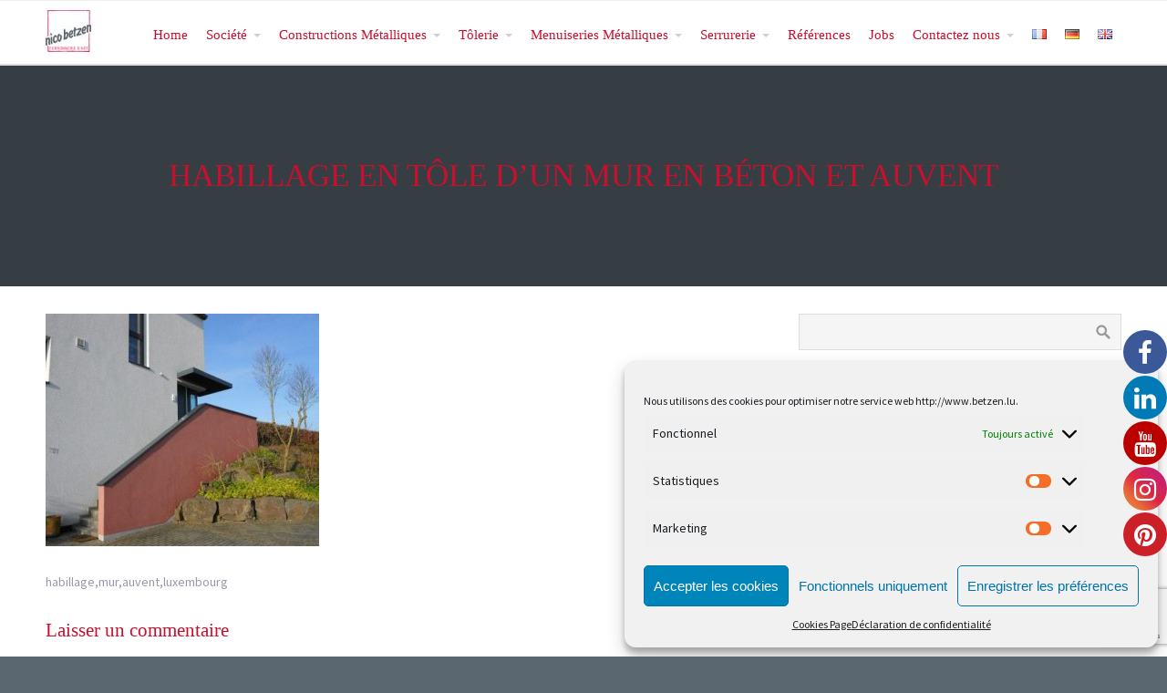

--- FILE ---
content_type: text/html; charset=UTF-8
request_url: https://www.betzen.lu/cm_tap_11/
body_size: 16824
content:
<!DOCTYPE html>
<html dir="ltr" lang="fr-FR">
<head>
	<title>Habillage en tôle d’un mur en béton et auvent | Ferronnerie d'Art Nico Betzen</title>

			<style>
			.fuse_social_icons_links {
			    display: block;
			}
			.facebook-awesome-social::before {
			    content: "\f09a" !important;
			}
			


			.awesome-social-img img {
			    position: absolute;
			    top: 50%;
			    left: 50%;
			    transform: translate(-50%,-50%);
			}

			.awesome-social-img {
			    position: relative;
			}			
			.icon_wrapper .awesome-social {
			    font-family: 'FuseAwesome' !important;
			}
			#icon_wrapper .fuse_social_icons_links .awesome-social {
			    font-family: "FuseAwesome" !important;
			    ext-rendering: auto !important;
			    -webkit-font-smoothing: antialiased !important;
			    -moz-osx-font-smoothing: grayscale !important;
			}
									
			
				#icon_wrapper{
					position: fixed;
					top: 50%;
					right: 0px;
					z-index: 99999;
				}

			
			.awesome-social

			{

            margin-top:2px;

			color: #fff !important;

			text-align: center !important;

			display: block;

			
			line-height: 51px !important;

			width: 48px !important;

			height: 48px !important;

			font-size: 28px !important;

			
				border-radius:50% !important;

				


			}

			
			.fuse_social_icons_links

			{

			outline:0 !important;



			}

			.fuse_social_icons_links:hover{

			text-decoration:none !important;

			}

			
			.fb-awesome-social

			{

			background: #3b5998;
			border-color: #3b5998;
			
			}
			.facebook-awesome-social

			{

			background: #3b5998;
			border-color: #3b5998;
						}
			
			.fuseicon-threads.threads-awesome-social.awesome-social::before {
			    content: "\e900";
			    font-family: 'FuseCustomIcons' !important;
			    			}

			.fuseicon-threads.threads-awesome-social.awesome-social {
			    background: #000;
			}


			.tw-awesome-social

			{

			background:#00aced;
			border-color: #00aced;
			
			}
			.twitter-awesome-social

			{

			background:#00aced;
			border-color: #00aced;
			
			}
			.rss-awesome-social

			{

			background:#FA9B39;
			border-color: #FA9B39;
			
			}

			.linkedin-awesome-social

			{

			background:#007bb6;
			border-color: #007bb6;
						}

			.youtube-awesome-social

			{

			background:#bb0000;
			border-color: #bb0000;
						}

			.flickr-awesome-social

			{

			background: #ff0084;
			border-color: #ff0084;
						}

			.pinterest-awesome-social

			{

			background:#cb2027;
			border-color: #cb2027;
						}

			.stumbleupon-awesome-social

			{

			background:#f74425 ;
			border-color: #f74425;
						}

			.google-plus-awesome-social

			{

			background:#f74425 ;
			border-color: #f74425;
						}

			.instagram-awesome-social

			{

			    background: -moz-linear-gradient(45deg, #f09433 0%, #e6683c 25%, #dc2743 50%, #cc2366 75%, #bc1888 100%);
			    background: -webkit-linear-gradient(45deg, #f09433 0%,#e6683c 25%,#dc2743 50%,#cc2366 75%,#bc1888 100%);
			    background: linear-gradient(45deg, #f09433 0%,#e6683c 25%,#dc2743 50%,#cc2366 75%,#bc1888 100%);
			    filter: progid:DXImageTransform.Microsoft.gradient( startColorstr='#f09433', endColorstr='#bc1888',GradientType=1 );
			    border-color: #f09433;
					    

			}

			.tumblr-awesome-social

			{

			background: #32506d ;
			border-color: #32506d;
						}

			.vine-awesome-social

			{

			background: #00bf8f ;
			border-color: #00bf8f;
						}

            .vk-awesome-social {



            background: #45668e ;
            border-color: #45668e;
            
            }

            .soundcloud-awesome-social

                {

            background: #ff3300 ;
            border-color: #ff3300;
            
                }

                .reddit-awesome-social{



            background: #ff4500 ;
            border-color: #ff4500;

                            }

                .stack-awesome-social{



            background: #fe7a15 ;
            border-color: #fe7a15;
            
                }

                .behance-awesome-social{

            background: #1769ff ;
            border-color: #1769ff;
            
                }

                .github-awesome-social{

            background: #999999 ;
            border-color: #999999;
            


                }

                .envelope-awesome-social{

                  background: #ccc ;
 				  border-color: #ccc;                 
 				                  }

/*  Mobile */









             




			</style>


		<!-- All in One SEO 4.4.6 - aioseo.com -->
		<meta name="description" content="habillage,mur,auvent,luxembourg" />
		<meta name="robots" content="max-image-preview:large" />
		<link rel="canonical" href="https://www.betzen.lu/cm_tap_11/" />
		<meta name="generator" content="All in One SEO (AIOSEO) 4.4.6" />
		<!-- All in One SEO -->

<link rel='dns-prefetch' href='//www.google.com' />
<link rel='dns-prefetch' href='//s.w.org' />
<link rel="alternate" type="application/rss+xml" title="Ferronnerie d&#039;Art Nico Betzen &raquo; Flux" href="https://www.betzen.lu/feed/" />
<link rel="alternate" type="application/rss+xml" title="Ferronnerie d&#039;Art Nico Betzen &raquo; Flux des commentaires" href="https://www.betzen.lu/comments/feed/" />
<link rel="alternate" type="application/rss+xml" title="Ferronnerie d&#039;Art Nico Betzen &raquo; Habillage en tôle d&#8217;un mur en béton et auvent Flux des commentaires" href="https://www.betzen.lu/feed/?attachment_id=3851" />
		<script type="text/javascript">
			window._wpemojiSettings = {"baseUrl":"https:\/\/s.w.org\/images\/core\/emoji\/12.0.0-1\/72x72\/","ext":".png","svgUrl":"https:\/\/s.w.org\/images\/core\/emoji\/12.0.0-1\/svg\/","svgExt":".svg","source":{"concatemoji":"https:\/\/www.betzen.lu\/wp-includes\/js\/wp-emoji-release.min.js?ver=5.3.20"}};
			!function(e,a,t){var n,r,o,i=a.createElement("canvas"),p=i.getContext&&i.getContext("2d");function s(e,t){var a=String.fromCharCode;p.clearRect(0,0,i.width,i.height),p.fillText(a.apply(this,e),0,0);e=i.toDataURL();return p.clearRect(0,0,i.width,i.height),p.fillText(a.apply(this,t),0,0),e===i.toDataURL()}function c(e){var t=a.createElement("script");t.src=e,t.defer=t.type="text/javascript",a.getElementsByTagName("head")[0].appendChild(t)}for(o=Array("flag","emoji"),t.supports={everything:!0,everythingExceptFlag:!0},r=0;r<o.length;r++)t.supports[o[r]]=function(e){if(!p||!p.fillText)return!1;switch(p.textBaseline="top",p.font="600 32px Arial",e){case"flag":return s([127987,65039,8205,9895,65039],[127987,65039,8203,9895,65039])?!1:!s([55356,56826,55356,56819],[55356,56826,8203,55356,56819])&&!s([55356,57332,56128,56423,56128,56418,56128,56421,56128,56430,56128,56423,56128,56447],[55356,57332,8203,56128,56423,8203,56128,56418,8203,56128,56421,8203,56128,56430,8203,56128,56423,8203,56128,56447]);case"emoji":return!s([55357,56424,55356,57342,8205,55358,56605,8205,55357,56424,55356,57340],[55357,56424,55356,57342,8203,55358,56605,8203,55357,56424,55356,57340])}return!1}(o[r]),t.supports.everything=t.supports.everything&&t.supports[o[r]],"flag"!==o[r]&&(t.supports.everythingExceptFlag=t.supports.everythingExceptFlag&&t.supports[o[r]]);t.supports.everythingExceptFlag=t.supports.everythingExceptFlag&&!t.supports.flag,t.DOMReady=!1,t.readyCallback=function(){t.DOMReady=!0},t.supports.everything||(n=function(){t.readyCallback()},a.addEventListener?(a.addEventListener("DOMContentLoaded",n,!1),e.addEventListener("load",n,!1)):(e.attachEvent("onload",n),a.attachEvent("onreadystatechange",function(){"complete"===a.readyState&&t.readyCallback()})),(n=t.source||{}).concatemoji?c(n.concatemoji):n.wpemoji&&n.twemoji&&(c(n.twemoji),c(n.wpemoji)))}(window,document,window._wpemojiSettings);
		</script>
		<style type="text/css">
img.wp-smiley,
img.emoji {
	display: inline !important;
	border: none !important;
	box-shadow: none !important;
	height: 1em !important;
	width: 1em !important;
	margin: 0 .07em !important;
	vertical-align: -0.1em !important;
	background: none !important;
	padding: 0 !important;
}
</style>
	<link rel='stylesheet' id='wp-block-library-css'  href='https://www.betzen.lu/wp-includes/css/dist/block-library/style.min.css?ver=5.3.20' type='text/css' media='all' />
<link rel='stylesheet' id='contact-form-7-css'  href='https://www.betzen.lu/wp-content/plugins/contact-form-7/includes/css/styles.css?ver=5.2.2' type='text/css' media='all' />
<link rel='stylesheet' id='fontawesome-css'  href='https://www.betzen.lu/wp-content/plugins/cpo-companion/assets/css/fontawesome.css?ver=5.3.20' type='text/css' media='all' />
<link rel='stylesheet' id='cpo-companion-style-css'  href='https://www.betzen.lu/wp-content/plugins/cpo-companion/assets/css/style.css?ver=5.3.20' type='text/css' media='all' />
<link rel='stylesheet' id='redux-extendify-styles-css'  href='https://www.betzen.lu/wp-content/plugins/fuse-social-floating-sidebar/framework/redux-core/assets/css/extendify-utilities.css?ver=4.4.0' type='text/css' media='all' />
<link rel='stylesheet' id='fuse-awesome-css'  href='https://www.betzen.lu/wp-content/plugins/fuse-social-floating-sidebar/inc/font-awesome/css/font-awesome.min.css?ver=5.4.10' type='text/css' media='all' />
<link rel='stylesheet' id='awesome-admin-css'  href='https://www.betzen.lu/wp-content/plugins/tf-numbers-number-counter-animaton/assets/css/font-awesome.min.css?ver=1' type='text/css' media='all' />
<link rel='stylesheet' id='cmplz-general-css'  href='https://www.betzen.lu/wp-content/plugins/complianz-gdpr/assets/css/cookieblocker.min.css?ver=6.5.3' type='text/css' media='all' />
<link rel='stylesheet' id='tf_numbers_animator-css'  href='https://www.betzen.lu/wp-content/plugins/tf-numbers-bundle/assets/css/style.min.css?ver=5.3.20' type='text/css' media='all' />
<link rel='stylesheet' id='cpotheme-base-css'  href='https://www.betzen.lu/wp-content/themes/allegiant_pro/core/css/base.css?ver=1.4.4' type='text/css' media='all' />
<link rel='stylesheet' id='cpotheme-main-css'  href='https://www.betzen.lu/wp-content/themes/allegiant_pro/style.css?ver=1.4.4' type='text/css' media='all' />
<script type='text/javascript' src='https://www.betzen.lu/wp-includes/js/jquery/jquery.js?ver=1.12.4-wp'></script>
<script type='text/javascript' src='https://www.betzen.lu/wp-includes/js/jquery/jquery-migrate.min.js?ver=1.4.1'></script>
<script type='text/javascript'>
/* <![CDATA[ */
var fuse_social = {"ajax_url":"https:\/\/www.betzen.lu\/wp-admin\/admin-ajax.php"};
/* ]]> */
</script>
<script type='text/javascript' src='https://www.betzen.lu/wp-content/plugins/fuse-social-floating-sidebar/inc/js/fuse_script.js?ver=1225573159'></script>
<script type='text/javascript' src='https://www.betzen.lu/wp-content/themes/allegiant_pro/core/scripts/html5-min.js?ver=5.3.20'></script>
<link rel='https://api.w.org/' href='https://www.betzen.lu/wp-json/' />
<link rel="EditURI" type="application/rsd+xml" title="RSD" href="https://www.betzen.lu/xmlrpc.php?rsd" />
<link rel="wlwmanifest" type="application/wlwmanifest+xml" href="https://www.betzen.lu/wp-includes/wlwmanifest.xml" /> 
<link rel='shortlink' href='https://www.betzen.lu/?p=3851' />
<link rel="alternate" type="application/json+oembed" href="https://www.betzen.lu/wp-json/oembed/1.0/embed?url=https%3A%2F%2Fwww.betzen.lu%2Fcm_tap_11%2F" />
<link rel="alternate" type="text/xml+oembed" href="https://www.betzen.lu/wp-json/oembed/1.0/embed?url=https%3A%2F%2Fwww.betzen.lu%2Fcm_tap_11%2F&#038;format=xml" />
<meta name="generator" content="Redux 4.4.0" /><style>.cmplz-hidden{display:none!important;}</style>      <style type="text/css">
          .number:not(.none):before{
            display: inline-block;
            margin-right: 5px;
          }
          .percent:not(.after):before,
          .percent.after:after{
            content: "%";
          }
          .number:not(.none):after{
            display: inline-block;
            margin-left: 5px;
          }
          .number.super:not(.none):after,
          .number.super:not(.none):before{
             vertical-align: super;
             font-size: 0.5em;
          }
          .number.sub:not(.none):after,
          .number.sub:not(.none):before{
             vertical-align: sub;
             font-size: 0.5em;
          }
          .dollar:not(.after):before,
          .dollar.after:after{
            content: "\0024";
          }
          .euro:not(.after):before,
          .euro.after:after{
            content: "€";
          }
          .cent:not(.after):before,
          .cent.after:after{
            content: "\00A2";
          }
          .pound:not(.after):before,
          .pound.after:after{
            content: "\00A3";
          }
          .yen:not(.after):before,
          .yen.after:after{
            content: "\00A5";
          }
          .franc:not(.after):before,
          .franc.after:after{
            content: "\20A3";
          }
          .lira:not(.after):before,
          .lira.after:after{
            content: "\20A4";
          }
          .peseta:not(.after):before,
          .peseta.after:after{
            content: "\20A7";
          }
          .inrupee:not(.after):before,
          .inrupee.after:after{
            content: "\20B9";
          }
          .rupee:not(.after):before,
          .rupee.after:after{
            content: "\20A8";
          }
          .hry:not(.after):before,
          .hry.after:after{
            content: "\20B4";
          }
          .dra:not(.after):before,
          .dra.after:after{
            content: "\20AF";
          }
          .tu:not(.after):before,
          .tu.after:after{
            content: "\20AE";
          }
          .ger:not(.after):before,
          .ger.after:after{
            content: "\20B0";
          }
          .gua:not(.after):before,
          .gua.after:after{
            content: "\20B2";
          }
          .peso:not(.after):before,
          .peso.after:after{
            content: "\20B1";
          }
          .plus:not(.after):before,
          .plus.after:after{
              content: "+";
          }
      </style>
    <meta name="viewport" content="width=device-width, initial-scale=1.0, maximum-scale=1.0, user-scalable=0"/>
<meta charset="UTF-8"/>
<style type="text/css" id="custom-background-css">
body.custom-background { background-color: #5b6770; }
</style>
		<style type="text/css">
		body {
						font-size:0.875em;
			
						font-family:'Source Sans Pro';
			font-weight:400;
			
						color:#9999aa;
					}


				.button, .button:link, .button:visited,
		input[type=submit],
		.tp-caption {
			font-family:'Source Sans Pro';
			font-weight:400;
		}
		

				h1, h2, h3, h4, h5, h6, .heading, html body .dark .heading, .header .title
					{
					font-family:'Times New Roman';
			font-weight:400;
						color:#c8102e;		}


		.widget-title {
			color:#556677;		}


		.menu-main li a {
						font-family:'Times New Roman';
			font-weight:400;
						color:#c8102e;		}

		.menu-mobile li a {
						font-family:'Times New Roman';
			font-weight:400;
									color:#9999aa;
					}


				a:link, a:visited { color:#5b6770; }
		a:hover, a:focus { color:#5b6770; }
		

				.primary-color { color:#5b6770; }
		.primary-color-bg { background-color:#5b6770; }
		.primary-color-border { border-color:#5b6770; }
		.menu-item.menu-highlight > a { background-color:#5b6770; }
		.tp-caption.primary_color_background { background:#5b6770; }
		.tp-caption.primary_color_text{ color:#5b6770; }
		.widget_nav_menu a .menu-icon { color:#5b6770; }
		.menu-main li:hover > a, .menu-main li a:hover, .menu-main li:focus-within > a, .menu-main li a:focus { color:#5b6770; }
		.slider .slider-prev:focus:before, .slider .slider-prev:focus:after, .slider .slider-next:focus:before, .slider .slider-next:focus:after { background: #5b6770; }
		.button, .button:link, .button:visited, input[type=submit] { background-color:#5b6770; }
		.button:hover, .button:focus, input[type=submit]:hover, input[type=submit]:focus { background-color:#5b6770; }
		::selection  { color:#fff; background-color:#5b6770; }
		::-moz-selection { color:#fff; background-color:#5b6770; }
		
				.secondary-color { color:#5b6770; }
		.secondary-color-bg { background-color:#5b6770; }
		.secondary-color-border { border-color:#5b6770; }
		.tp-caption.secondary_color_background { background:#5b6770; }
		.tp-caption.secondary_color_text{ color:#5b6770; }
		

				.slider-slides { height:720px; }
			</style>
	<style type="text/css">
				html body .button,
		html body .button:link,
		html body .button:visited,
		html body input[type=submit] { background: none; border-color: #5b6770; color: #5b6770; }

		html body .button:hover,
		html body .button:focus,
		html body input[type=submit]:hover,
		html body input[type=submit]:focus { color: #fff; background: #5b6770; }

		.menu-main .current_page_ancestor > a,
		.menu-main .current-menu-item > a { color: #5b6770; }

		.menu-portfolio .current-cat a,
		.pagination .current { background-color: #5b6770; }

		.features a.feature-image { color: #5b6770; }

			</style>
	<link rel="icon" href="https://www.betzen.lu/wp-content/uploads/2020/01/cropped-Logo-Betzen_512-32x32.jpg" sizes="32x32" />
<link rel="icon" href="https://www.betzen.lu/wp-content/uploads/2020/01/cropped-Logo-Betzen_512-192x192.jpg" sizes="192x192" />
<link rel="apple-touch-icon-precomposed" href="https://www.betzen.lu/wp-content/uploads/2020/01/cropped-Logo-Betzen_512-180x180.jpg" />
<meta name="msapplication-TileImage" content="https://www.betzen.lu/wp-content/uploads/2020/01/cropped-Logo-Betzen_512-270x270.jpg" />
<style id="wpforms-css-vars-root">
				:root {
					--wpforms-field-border-radius: 3px;
--wpforms-field-background-color: #ffffff;
--wpforms-field-border-color: rgba( 0, 0, 0, 0.25 );
--wpforms-field-text-color: rgba( 0, 0, 0, 0.7 );
--wpforms-label-color: rgba( 0, 0, 0, 0.85 );
--wpforms-label-sublabel-color: rgba( 0, 0, 0, 0.55 );
--wpforms-label-error-color: #d63637;
--wpforms-button-border-radius: 3px;
--wpforms-button-background-color: #066aab;
--wpforms-button-text-color: #ffffff;
--wpforms-field-size-input-height: 43px;
--wpforms-field-size-input-spacing: 15px;
--wpforms-field-size-font-size: 16px;
--wpforms-field-size-line-height: 19px;
--wpforms-field-size-padding-h: 14px;
--wpforms-field-size-checkbox-size: 16px;
--wpforms-field-size-sublabel-spacing: 5px;
--wpforms-field-size-icon-size: 1;
--wpforms-label-size-font-size: 16px;
--wpforms-label-size-line-height: 19px;
--wpforms-label-size-sublabel-font-size: 14px;
--wpforms-label-size-sublabel-line-height: 17px;
--wpforms-button-size-font-size: 17px;
--wpforms-button-size-height: 41px;
--wpforms-button-size-padding-h: 15px;
--wpforms-button-size-margin-top: 10px;

				}
			</style></head>

<body data-cmplz=1 class="attachment attachment-template-default single single-attachment postid-3851 attachmentid-3851 attachment-jpeg custom-background  sidebar-right header-normal title-normal footer-normal elementor-default elementor-kit-12266">
<div class="outer" id="top">
		<div class="wrapper">
		<div id="topbar" class="topbar">
			<div class="container">
				<div id="social" class="social"></div>				<div class="clear"></div>
			</div>
		</div>
		<header id="header" class="header">
			<div class="container">
				<div id="logo" class="logo"><a class="site-logo" href="https://www.betzen.lu"><img src="https://www.betzen.lu/wp-content/uploads/2019/09/Logo-Betzen-hi_res_50.jpg" alt="Ferronnerie d&#039;Art Nico Betzen"/></a><span class="title site-title hidden"><a href="https://www.betzen.lu">Ferronnerie d&#039;Art Nico Betzen</a></span></div><button id="menu-mobile-open" class=" menu-mobile-open menu-mobile-toggle"></button><ul id="menu-main" class="menu-main"><li id="menu-item-10726" class="menu-item menu-item-type-custom menu-item-object-custom menu-item-home menu-item-10726"><a href="https://www.betzen.lu">Home</a></li>
<li id="menu-item-3535" class="menu-item menu-item-type-custom menu-item-object-custom menu-item-has-children menu-item-3535"><a>Société</a>
<ul class="sub-menu">
	<li id="menu-item-3635" class="menu-item menu-item-type-post_type menu-item-object-page menu-item-3635"><a href="https://www.betzen.lu/historique/">Historique</a></li>
	<li id="menu-item-3636" class="menu-item menu-item-type-post_type menu-item-object-page menu-item-3636"><a href="https://www.betzen.lu/philosophie/">Philosophie</a></li>
	<li id="menu-item-4890" class="menu-item menu-item-type-post_type menu-item-object-page menu-item-4890"><a href="https://www.betzen.lu/certifications/">Certifications</a></li>
	<li id="menu-item-3638" class="menu-item menu-item-type-post_type menu-item-object-page menu-item-3638"><a href="https://www.betzen.lu/parc-machines/">Parc Machines</a></li>
	<li id="menu-item-5187" class="menu-item menu-item-type-post_type menu-item-object-page menu-item-5187"><a href="https://www.betzen.lu/team-2/">Team</a></li>
	<li id="menu-item-3759" class="menu-item menu-item-type-post_type menu-item-object-page menu-item-3759"><a href="https://www.betzen.lu/news/">News</a></li>
</ul>
</li>
<li id="menu-item-3536" class="menu-item menu-item-type-custom menu-item-object-custom menu-item-has-children menu-item-3536"><a>Constructions Métalliques</a>
<ul class="sub-menu">
	<li id="menu-item-3667" class="menu-item menu-item-type-post_type menu-item-object-page menu-item-3667"><a href="https://www.betzen.lu/etudes/">Etudes</a></li>
	<li id="menu-item-4844" class="menu-item menu-item-type-custom menu-item-object-custom menu-item-has-children menu-item-4844"><a>Gardes-corps</a>
	<ul class="sub-menu">
		<li id="menu-item-3690" class="menu-item menu-item-type-post_type menu-item-object-page menu-item-3690"><a href="https://www.betzen.lu/garde-corps-decoupe-laser/">Garde-corps découpe laser</a></li>
		<li id="menu-item-3691" class="menu-item menu-item-type-post_type menu-item-object-page menu-item-3691"><a href="https://www.betzen.lu/gardes-corps-design/">Garde-corps  &#8220;Design&#8221;</a></li>
		<li id="menu-item-3692" class="menu-item menu-item-type-post_type menu-item-object-page menu-item-3692"><a href="https://www.betzen.lu/gardes-corps-a-barreaudage/">Garde-corps à barreaudage</a></li>
		<li id="menu-item-3693" class="menu-item menu-item-type-post_type menu-item-object-page menu-item-3693"><a href="https://www.betzen.lu/gardes-corps-vitres/">Garde-corps vitré</a></li>
		<li id="menu-item-3694" class="menu-item menu-item-type-post_type menu-item-object-page menu-item-3694"><a href="https://www.betzen.lu/gardes-corps-fer-forge/">Garde-corps fer forgé</a></li>
		<li id="menu-item-9362" class="menu-item menu-item-type-post_type menu-item-object-page menu-item-9362"><a href="https://www.betzen.lu/garde-corps-inox/">Garde-corps inox</a></li>
		<li id="menu-item-3670" class="menu-item menu-item-type-post_type menu-item-object-page menu-item-3670"><a href="https://www.betzen.lu/rampes-descaliers/">Rampe d&#8217;escalier</a></li>
	</ul>
</li>
	<li id="menu-item-3668" class="menu-item menu-item-type-post_type menu-item-object-page menu-item-3668"><a href="https://www.betzen.lu/escaliers/">Escaliers</a></li>
	<li id="menu-item-3671" class="menu-item menu-item-type-post_type menu-item-object-page menu-item-3671"><a href="https://www.betzen.lu/bardages-metalliques/">Bardages Métalliques</a></li>
	<li id="menu-item-3672" class="menu-item menu-item-type-post_type menu-item-object-page menu-item-3672"><a href="https://www.betzen.lu/structures/">Terrasses &#038; Balcons</a></li>
	<li id="menu-item-3679" class="menu-item menu-item-type-post_type menu-item-object-page menu-item-3679"><a href="https://www.betzen.lu/toits-auvents-pergolas/">Auvents – Pergolas</a></li>
	<li id="menu-item-3673" class="menu-item menu-item-type-post_type menu-item-object-page menu-item-3673"><a href="https://www.betzen.lu/passerelles/">Passerelles</a></li>
	<li id="menu-item-3675" class="menu-item menu-item-type-post_type menu-item-object-page menu-item-3675"><a href="https://www.betzen.lu/aluminium-inox/">Aluminium &#038; Inox</a></li>
	<li id="menu-item-4260" class="menu-item menu-item-type-post_type menu-item-object-page menu-item-4260"><a href="https://www.betzen.lu/bacs-acier-ou-alu/">Bacs Acier &#038; Alu</a></li>
	<li id="menu-item-10513" class="menu-item menu-item-type-post_type menu-item-object-page menu-item-10513"><a href="https://www.betzen.lu/abris-poubelle/">Abris Poubelle</a></li>
	<li id="menu-item-3676" class="menu-item menu-item-type-post_type menu-item-object-page menu-item-3676"><a href="https://www.betzen.lu/sculptures/">Sculptures</a></li>
	<li id="menu-item-8237" class="menu-item menu-item-type-post_type menu-item-object-page menu-item-8237"><a href="https://www.betzen.lu/ferronnerie-laiton/">Laiton – Ferronnerie</a></li>
	<li id="menu-item-3677" class="menu-item menu-item-type-post_type menu-item-object-page menu-item-3677"><a href="https://www.betzen.lu/habillages-2/">Habillages</a></li>
	<li id="menu-item-3678" class="menu-item menu-item-type-post_type menu-item-object-page menu-item-3678"><a href="https://www.betzen.lu/meubles-metalliques/">Meubles Métalliques</a></li>
	<li id="menu-item-11110" class="menu-item menu-item-type-post_type menu-item-object-page menu-item-11110"><a href="https://www.betzen.lu/portail-manuel/">Portail</a></li>
	<li id="menu-item-11111" class="menu-item menu-item-type-post_type menu-item-object-page menu-item-11111"><a href="https://www.betzen.lu/clotures-de-jardin-brise-vue/">Clôtures de jardin &#038; brise-vue</a></li>
</ul>
</li>
<li id="menu-item-3537" class="menu-item menu-item-type-custom menu-item-object-custom menu-item-has-children menu-item-3537"><a>Tôlerie</a>
<ul class="sub-menu">
	<li id="menu-item-3713" class="menu-item menu-item-type-post_type menu-item-object-page menu-item-3713"><a href="https://www.betzen.lu/engineering/">Engineering</a></li>
	<li id="menu-item-3714" class="menu-item menu-item-type-post_type menu-item-object-page menu-item-3714"><a href="https://www.betzen.lu/decoupe-laser/">Découpe de tôles au laser</a></li>
	<li id="menu-item-3715" class="menu-item menu-item-type-post_type menu-item-object-page menu-item-3715"><a href="https://www.betzen.lu/pliage/">Pliage</a></li>
	<li id="menu-item-3716" class="menu-item menu-item-type-post_type menu-item-object-page menu-item-3716"><a href="https://www.betzen.lu/roulage/">Roulage</a></li>
	<li id="menu-item-3717" class="menu-item menu-item-type-post_type menu-item-object-page menu-item-3717"><a href="https://www.betzen.lu/polissage/">Polissage</a></li>
	<li id="menu-item-7108" class="menu-item menu-item-type-post_type menu-item-object-page menu-item-7108"><a href="https://www.betzen.lu/soudage/">Soudage</a></li>
	<li id="menu-item-3719" class="menu-item menu-item-type-post_type menu-item-object-page menu-item-3719"><a href="https://www.betzen.lu/traitement-de-surface/">Traitement de surface</a></li>
</ul>
</li>
<li id="menu-item-3538" class="menu-item menu-item-type-custom menu-item-object-custom menu-item-has-children menu-item-3538"><a>Menuiseries Métalliques</a>
<ul class="sub-menu">
	<li id="menu-item-3727" class="menu-item menu-item-type-post_type menu-item-object-page menu-item-3727"><a href="https://www.betzen.lu/fenetres-isolees/">Fenêtres Isolées</a></li>
	<li id="menu-item-3728" class="menu-item menu-item-type-post_type menu-item-object-page menu-item-3728"><a href="https://www.betzen.lu/portes/">Portes (coupe-feu)</a></li>
	<li id="menu-item-3729" class="menu-item menu-item-type-post_type menu-item-object-page menu-item-3729"><a href="https://www.betzen.lu/cloisons-vitrees/">Cloisons Vitrées</a></li>
	<li id="menu-item-7886" class="menu-item menu-item-type-post_type menu-item-object-page menu-item-7886"><a href="https://www.betzen.lu/facades-2/">Façades</a></li>
</ul>
</li>
<li id="menu-item-3539" class="menu-item menu-item-type-custom menu-item-object-custom menu-item-has-children menu-item-3539"><a>Serrurerie</a>
<ul class="sub-menu">
	<li id="menu-item-3745" class="menu-item menu-item-type-post_type menu-item-object-page menu-item-3745"><a href="https://www.betzen.lu/cylindres/">Cylindres</a></li>
	<li id="menu-item-3747" class="menu-item menu-item-type-post_type menu-item-object-page menu-item-3747"><a href="https://www.betzen.lu/organigramme/">Organigramme</a></li>
	<li id="menu-item-3746" class="menu-item menu-item-type-post_type menu-item-object-page menu-item-3746"><a href="https://www.betzen.lu/boites-aux-lettres/">Boites aux lettres</a></li>
</ul>
</li>
<li id="menu-item-4240" class="menu-item menu-item-type-post_type menu-item-object-page menu-item-4240"><a href="https://www.betzen.lu/references/">Références</a></li>
<li id="menu-item-12305" class="menu-item menu-item-type-post_type menu-item-object-page menu-item-12305"><a href="https://www.betzen.lu/jobs/">Jobs</a></li>
<li id="menu-item-3545" class="menu-item menu-item-type-custom menu-item-object-custom menu-item-has-children menu-item-3545"><a>Contactez nous</a>
<ul class="sub-menu">
	<li id="menu-item-10538" class="menu-item menu-item-type-post_type menu-item-object-page menu-item-10538"><a href="https://www.betzen.lu/contact/">Contact-Formulaire</a></li>
</ul>
</li>
<li id="menu-item-4578-fr" class="lang-item lang-item-175 lang-item-fr current-lang lang-item-first menu-item menu-item-type-custom menu-item-object-custom menu-item-4578-fr"><a href="https://www.betzen.lu/cm_tap_11/" hreflang="fr-FR" lang="fr-FR"><img src="[data-uri]" alt="Français" width="16" height="11" style="width: 16px; height: 11px;" /></a></li>
<li id="menu-item-4578-de" class="lang-item lang-item-259 lang-item-de no-translation menu-item menu-item-type-custom menu-item-object-custom menu-item-4578-de"><a href="https://www.betzen.lu/de/" hreflang="de-DE" lang="de-DE"><img src="[data-uri]" alt="Deutsch" width="16" height="11" style="width: 16px; height: 11px;" /></a></li>
<li id="menu-item-4578-en" class="lang-item lang-item-263 lang-item-en no-translation menu-item menu-item-type-custom menu-item-object-custom menu-item-4578-en"><a href="https://www.betzen.lu/en/" hreflang="en-GB" lang="en-GB"><img src="[data-uri]" alt="English" width="16" height="11" style="width: 16px; height: 11px;" /></a></li>
</ul>				<div class='clear'></div>
			</div>
		</header>

		

				<section id="pagetitle" class="pagetitle dark" style="background-image:url();">
		<div class="container">
			<h1 class="pagetitle-title heading">Habillage en tôle d&#8217;un mur en béton et auvent</h1>		</div>
	</section>
	

		<div id="menu-mobile-close" class="menu-mobile-close menu-mobile-toggle"></div><ul id="menu-mobile" class="menu-mobile"><li class="menu-item menu-item-type-custom menu-item-object-custom menu-item-home menu-item-10726"><a href="https://www.betzen.lu">Home</a></li>
<li class="menu-item menu-item-type-custom menu-item-object-custom menu-item-has-children menu-item-3535"><a>Société</a>
<ul class="sub-menu">
	<li class="menu-item menu-item-type-post_type menu-item-object-page menu-item-3635"><a href="https://www.betzen.lu/historique/">Historique</a></li>
	<li class="menu-item menu-item-type-post_type menu-item-object-page menu-item-3636"><a href="https://www.betzen.lu/philosophie/">Philosophie</a></li>
	<li class="menu-item menu-item-type-post_type menu-item-object-page menu-item-4890"><a href="https://www.betzen.lu/certifications/">Certifications</a></li>
	<li class="menu-item menu-item-type-post_type menu-item-object-page menu-item-3638"><a href="https://www.betzen.lu/parc-machines/">Parc Machines</a></li>
	<li class="menu-item menu-item-type-post_type menu-item-object-page menu-item-5187"><a href="https://www.betzen.lu/team-2/">Team</a></li>
	<li class="menu-item menu-item-type-post_type menu-item-object-page menu-item-3759"><a href="https://www.betzen.lu/news/">News</a></li>
</ul>
</li>
<li class="menu-item menu-item-type-custom menu-item-object-custom menu-item-has-children menu-item-3536"><a>Constructions Métalliques</a>
<ul class="sub-menu">
	<li class="menu-item menu-item-type-post_type menu-item-object-page menu-item-3667"><a href="https://www.betzen.lu/etudes/">Etudes</a></li>
	<li class="menu-item menu-item-type-custom menu-item-object-custom menu-item-has-children menu-item-4844"><a>Gardes-corps</a>
	<ul class="sub-menu">
		<li class="menu-item menu-item-type-post_type menu-item-object-page menu-item-3690"><a href="https://www.betzen.lu/garde-corps-decoupe-laser/">Garde-corps découpe laser</a></li>
		<li class="menu-item menu-item-type-post_type menu-item-object-page menu-item-3691"><a href="https://www.betzen.lu/gardes-corps-design/">Garde-corps  &#8220;Design&#8221;</a></li>
		<li class="menu-item menu-item-type-post_type menu-item-object-page menu-item-3692"><a href="https://www.betzen.lu/gardes-corps-a-barreaudage/">Garde-corps à barreaudage</a></li>
		<li class="menu-item menu-item-type-post_type menu-item-object-page menu-item-3693"><a href="https://www.betzen.lu/gardes-corps-vitres/">Garde-corps vitré</a></li>
		<li class="menu-item menu-item-type-post_type menu-item-object-page menu-item-3694"><a href="https://www.betzen.lu/gardes-corps-fer-forge/">Garde-corps fer forgé</a></li>
		<li class="menu-item menu-item-type-post_type menu-item-object-page menu-item-9362"><a href="https://www.betzen.lu/garde-corps-inox/">Garde-corps inox</a></li>
		<li class="menu-item menu-item-type-post_type menu-item-object-page menu-item-3670"><a href="https://www.betzen.lu/rampes-descaliers/">Rampe d&#8217;escalier</a></li>
	</ul>
</li>
	<li class="menu-item menu-item-type-post_type menu-item-object-page menu-item-3668"><a href="https://www.betzen.lu/escaliers/">Escaliers</a></li>
	<li class="menu-item menu-item-type-post_type menu-item-object-page menu-item-3671"><a href="https://www.betzen.lu/bardages-metalliques/">Bardages Métalliques</a></li>
	<li class="menu-item menu-item-type-post_type menu-item-object-page menu-item-3672"><a href="https://www.betzen.lu/structures/">Terrasses &#038; Balcons</a></li>
	<li class="menu-item menu-item-type-post_type menu-item-object-page menu-item-3679"><a href="https://www.betzen.lu/toits-auvents-pergolas/">Auvents – Pergolas</a></li>
	<li class="menu-item menu-item-type-post_type menu-item-object-page menu-item-3673"><a href="https://www.betzen.lu/passerelles/">Passerelles</a></li>
	<li class="menu-item menu-item-type-post_type menu-item-object-page menu-item-3675"><a href="https://www.betzen.lu/aluminium-inox/">Aluminium &#038; Inox</a></li>
	<li class="menu-item menu-item-type-post_type menu-item-object-page menu-item-4260"><a href="https://www.betzen.lu/bacs-acier-ou-alu/">Bacs Acier &#038; Alu</a></li>
	<li class="menu-item menu-item-type-post_type menu-item-object-page menu-item-10513"><a href="https://www.betzen.lu/abris-poubelle/">Abris Poubelle</a></li>
	<li class="menu-item menu-item-type-post_type menu-item-object-page menu-item-3676"><a href="https://www.betzen.lu/sculptures/">Sculptures</a></li>
	<li class="menu-item menu-item-type-post_type menu-item-object-page menu-item-8237"><a href="https://www.betzen.lu/ferronnerie-laiton/">Laiton – Ferronnerie</a></li>
	<li class="menu-item menu-item-type-post_type menu-item-object-page menu-item-3677"><a href="https://www.betzen.lu/habillages-2/">Habillages</a></li>
	<li class="menu-item menu-item-type-post_type menu-item-object-page menu-item-3678"><a href="https://www.betzen.lu/meubles-metalliques/">Meubles Métalliques</a></li>
	<li class="menu-item menu-item-type-post_type menu-item-object-page menu-item-11110"><a href="https://www.betzen.lu/portail-manuel/">Portail</a></li>
	<li class="menu-item menu-item-type-post_type menu-item-object-page menu-item-11111"><a href="https://www.betzen.lu/clotures-de-jardin-brise-vue/">Clôtures de jardin &#038; brise-vue</a></li>
</ul>
</li>
<li class="menu-item menu-item-type-custom menu-item-object-custom menu-item-has-children menu-item-3537"><a>Tôlerie</a>
<ul class="sub-menu">
	<li class="menu-item menu-item-type-post_type menu-item-object-page menu-item-3713"><a href="https://www.betzen.lu/engineering/">Engineering</a></li>
	<li class="menu-item menu-item-type-post_type menu-item-object-page menu-item-3714"><a href="https://www.betzen.lu/decoupe-laser/">Découpe de tôles au laser</a></li>
	<li class="menu-item menu-item-type-post_type menu-item-object-page menu-item-3715"><a href="https://www.betzen.lu/pliage/">Pliage</a></li>
	<li class="menu-item menu-item-type-post_type menu-item-object-page menu-item-3716"><a href="https://www.betzen.lu/roulage/">Roulage</a></li>
	<li class="menu-item menu-item-type-post_type menu-item-object-page menu-item-3717"><a href="https://www.betzen.lu/polissage/">Polissage</a></li>
	<li class="menu-item menu-item-type-post_type menu-item-object-page menu-item-7108"><a href="https://www.betzen.lu/soudage/">Soudage</a></li>
	<li class="menu-item menu-item-type-post_type menu-item-object-page menu-item-3719"><a href="https://www.betzen.lu/traitement-de-surface/">Traitement de surface</a></li>
</ul>
</li>
<li class="menu-item menu-item-type-custom menu-item-object-custom menu-item-has-children menu-item-3538"><a>Menuiseries Métalliques</a>
<ul class="sub-menu">
	<li class="menu-item menu-item-type-post_type menu-item-object-page menu-item-3727"><a href="https://www.betzen.lu/fenetres-isolees/">Fenêtres Isolées</a></li>
	<li class="menu-item menu-item-type-post_type menu-item-object-page menu-item-3728"><a href="https://www.betzen.lu/portes/">Portes (coupe-feu)</a></li>
	<li class="menu-item menu-item-type-post_type menu-item-object-page menu-item-3729"><a href="https://www.betzen.lu/cloisons-vitrees/">Cloisons Vitrées</a></li>
	<li class="menu-item menu-item-type-post_type menu-item-object-page menu-item-7886"><a href="https://www.betzen.lu/facades-2/">Façades</a></li>
</ul>
</li>
<li class="menu-item menu-item-type-custom menu-item-object-custom menu-item-has-children menu-item-3539"><a>Serrurerie</a>
<ul class="sub-menu">
	<li class="menu-item menu-item-type-post_type menu-item-object-page menu-item-3745"><a href="https://www.betzen.lu/cylindres/">Cylindres</a></li>
	<li class="menu-item menu-item-type-post_type menu-item-object-page menu-item-3747"><a href="https://www.betzen.lu/organigramme/">Organigramme</a></li>
	<li class="menu-item menu-item-type-post_type menu-item-object-page menu-item-3746"><a href="https://www.betzen.lu/boites-aux-lettres/">Boites aux lettres</a></li>
</ul>
</li>
<li class="menu-item menu-item-type-post_type menu-item-object-page menu-item-4240"><a href="https://www.betzen.lu/references/">Références</a></li>
<li class="menu-item menu-item-type-post_type menu-item-object-page menu-item-12305"><a href="https://www.betzen.lu/jobs/">Jobs</a></li>
<li class="menu-item menu-item-type-custom menu-item-object-custom menu-item-has-children menu-item-3545"><a>Contactez nous</a>
<ul class="sub-menu">
	<li class="menu-item menu-item-type-post_type menu-item-object-page menu-item-10538"><a href="https://www.betzen.lu/contact/">Contact-Formulaire</a></li>
</ul>
</li>
<li class="lang-item lang-item-175 lang-item-fr current-lang lang-item-first menu-item menu-item-type-custom menu-item-object-custom menu-item-4578-fr"><a href="https://www.betzen.lu/cm_tap_11/" hreflang="fr-FR" lang="fr-FR"><img src="[data-uri]" alt="Français" width="16" height="11" style="width: 16px; height: 11px;" /></a></li>
<li class="lang-item lang-item-259 lang-item-de no-translation menu-item menu-item-type-custom menu-item-object-custom menu-item-4578-de"><a href="https://www.betzen.lu/de/" hreflang="de-DE" lang="de-DE"><img src="[data-uri]" alt="Deutsch" width="16" height="11" style="width: 16px; height: 11px;" /></a></li>
<li class="lang-item lang-item-263 lang-item-en no-translation menu-item menu-item-type-custom menu-item-object-custom menu-item-4578-en"><a href="https://www.betzen.lu/en/" hreflang="en-GB" lang="en-GB"><img src="[data-uri]" alt="English" width="16" height="11" style="width: 16px; height: 11px;" /></a></li>
</ul>		<div class="clear"></div>

<div id="main" class="main">
	<div class="container">
		<section id="content" class="content">
													<div id="post-3851" class="post-3851 attachment type-attachment status-inherit hentry attachment_category-construction-metalliques-toits-auvents-pergolas">
				<div class="page-content">
					<p class="attachment"><a data-gallery="gallery" href='https://www.betzen.lu/wp-content/uploads/2019/09/CM_TAP_11.jpg'><img width="300" height="255" src="https://www.betzen.lu/wp-content/uploads/2019/09/CM_TAP_11-300x255.jpg" class="attachment-medium size-medium" alt="Habillage en tôle d&#039;un mur en béton et auvent" srcset="https://www.betzen.lu/wp-content/uploads/2019/09/CM_TAP_11-300x255.jpg 300w, https://www.betzen.lu/wp-content/uploads/2019/09/CM_TAP_11.jpg 706w" sizes="(max-width: 300px) 100vw, 300px" /></a></p>
<p>habillage,mur,auvent,luxembourg</p>
									</div>
			</div>
			<div id="comments" class="comments">
		
		
</div>

	<div id="respond" class="comment-respond">
		<h3 id="reply-title" class="comment-reply-title">Laisser un commentaire <small><a rel="nofollow" id="cancel-comment-reply-link" href="/cm_tap_11/#respond" style="display:none;">Annuler la réponse</a></small></h3><form action="https://www.betzen.lu/wp-comments-post.php" method="post" id="commentform" class="comment-form"><p class="comment-notes"><span id="email-notes">Votre adresse de messagerie ne sera pas publiée.</span> Les champs obligatoires sont indiqués avec <span class="required">*</span></p><p class="comment-form-comment"><label for="comment">Commentaire</label> <textarea id="comment" name="comment" cols="45" rows="8" maxlength="65525" required="required"></textarea></p><p class="comment-form-author"><label for="author">Nom <span class="required">*</span></label> <input id="author" name="author" type="text" value="" size="30" maxlength="245" required='required' /></p>
<p class="comment-form-email"><label for="email">Adresse de messagerie <span class="required">*</span></label> <input id="email" name="email" type="text" value="" size="30" maxlength="100" aria-describedby="email-notes" required='required' /></p>
<p class="comment-form-url"><label for="url">Site web</label> <input id="url" name="url" type="text" value="" size="30" maxlength="200" /></p>
<p class="comment-form-cookies-consent"><input id="wp-comment-cookies-consent" name="wp-comment-cookies-consent" type="checkbox" value="yes" /> <label for="wp-comment-cookies-consent">Enregistrer mon nom, mon e-mail et mon site web dans le navigateur pour mon prochain commentaire.</label></p>
<p class="form-submit"><input name="submit" type="submit" id="submit" class="submit" value="Laisser un commentaire" /> <input type='hidden' name='comment_post_ID' value='3851' id='comment_post_ID' />
<input type='hidden' name='comment_parent' id='comment_parent' value='0' />
</p></form>	</div><!-- #respond -->
	
								</section>
		
<aside id="sidebar" class="sidebar sidebar-primary">
	<div id="search-2" class="widget widget_search"><form role="search" method="get" id="searchform" class="searchform" action="https://www.betzen.lu/">
				<div>
					<label class="screen-reader-text" for="s">Rechercher :</label>
					<input type="text" value="" name="s" id="s" />
					<input type="submit" id="searchsubmit" value="Rechercher" />
				</div>
			</form></div><div id="recent-comments-2" class="widget widget_recent_comments"><div class="widget-title heading">Commentaires récents</div><ul id="recentcomments"></ul></div><div id="archives-2" class="widget widget_archive"><div class="widget-title heading">Archives</div>		<ul>
					</ul>
			</div><div id="categories-2" class="widget widget_categories"><div class="widget-title heading">Catégories</div>		<ul>
			<li class="cat-item-none">Aucune catégorie</li>		</ul>
			</div><div id="meta-2" class="widget widget_meta"><div class="widget-title heading">Méta</div>			<ul>
						<li><a href="https://www.betzen.lu/nibe_net/">Connexion</a></li>
			<li><a href="https://www.betzen.lu/feed/">Flux des publications</a></li>
			<li><a href="https://www.betzen.lu/comments/feed/">Flux des commentaires</a></li>
			<li><a href="https://fr.wordpress.org/">Site de WordPress-FR</a></li>			</ul>
			</div><div id="search-3" class="widget widget_search"><form role="search" method="get" id="searchform" class="searchform" action="https://www.betzen.lu/">
				<div>
					<label class="screen-reader-text" for="s">Rechercher :</label>
					<input type="text" value="" name="s" id="s" />
					<input type="submit" id="searchsubmit" value="Rechercher" />
				</div>
			</form></div><div id="ctwg-social-1" class="widget ctwg-social"><div class="widget-title heading">Social Networks</div>		<div class="ctwg-social" >
									<a class="ctwg-social-link ctwg-social-facebook" href="https://www.facebook.com/cpothemes" title="Facebook">
				<span class="ctwg-social-icon"></span>
			</a>
									<a class="ctwg-social-link ctwg-social-twitter" href="https://twitter.com/cpothemes" title="Twitter">
				<span class="ctwg-social-icon"></span>
			</a>
									<a class="ctwg-social-link ctwg-social-gplus" href="http://plus.google.com/+cpothemes" title="Google+">
				<span class="ctwg-social-icon"></span>
			</a>
																										</div>
		</div><div id="ctwg-twitter-stream-1" class="widget ctwg-tweets"><div class="widget-title heading">Latest Tweets</div>Impossible to retrieve tweets. Try again later.</div><div id="recent-comments-3" class="widget widget_recent_comments"><div class="widget-title heading">Commentaires récents</div><ul id="recentcomments"></ul></div><div id="text-2" class="widget widget_text">			<div class="textwidget"></div>
		</div></aside>


		<div class="clear"></div>
	</div>
</div>

			
			<section id="subfooter" class="subfooter secondary-color-bg dark">
	<div class="container">
		<div class="row"><div class="column col3 "><div class="subfooter-column"><div id="text-1" class="widget widget_text">			<div class="textwidget"><p><strong>Ferronnerie d&#8217;Art Nico Betzen S.A.</strong><br />
15, Dikricherstrooss<br />
L-9455 Fouhren &#8211; Luxembourg<br />
Tél:  (+352) 84.90.27<br />
Fax: (+352) 84.90.84<br />
info@betzen.lu</p>
<p><strong>Heures d&#8217;ouverture</strong><br />
Lun &#8211; Vend  8h &#8211; 12h/13h &#8211; 17h</p>
<p><a href="https://www.betzen.lu/wp-content/uploads/2025/10/NIBE-Politique-de-Conf01-Octobre2025.pdf">Politique de confidentialité</a></p>
<p><a href="https://www.betzen.lu/wp-content/uploads/2021/05/Politique-des-cookies-NIBE-PC-001-2021.pdf">Politiques des cookies</a></p>
<p><a href="https://www.betzen.lu/wp-content/uploads/2023/01/CONDITIONS-GENERALES-de-VENTE.pdf">CONDITIONS GENERALES de VENTE</a></p>
<p>&nbsp;</p>
<p>&nbsp;</p>
</div>
		</div></div></div><div class="column col3 "><div class="subfooter-column"><div id="custom_html-6" class="widget_text widget widget_custom_html"><div class="textwidget custom-html-widget"><font size="+1"><b>Nos certifications</b></font> </div></div><div id="media_gallery-3" class="widget widget_media_gallery"><div id='gallery-1' class='gallery galleryid-3851 gallery-columns-2 gallery-size-thumbnail'><dl class='gallery-item'>
			<dt class='gallery-icon landscape'>
				<a data-gallery="gallery" href='https://www.betzen.lu/wp-content/uploads/2020/01/SuperDrecksKescht.jpeg'><img width="150" height="150" src="https://www.betzen.lu/wp-content/uploads/2020/01/SuperDrecksKescht-150x150.jpeg" class="attachment-thumbnail size-thumbnail" alt="" aria-describedby="gallery-1-8276" srcset="https://www.betzen.lu/wp-content/uploads/2020/01/SuperDrecksKescht-150x150.jpeg 150w, https://www.betzen.lu/wp-content/uploads/2020/01/SuperDrecksKescht-300x298.jpeg 300w, https://www.betzen.lu/wp-content/uploads/2020/01/SuperDrecksKescht.jpeg 430w" sizes="(max-width: 150px) 100vw, 150px" /></a>
			</dt>
				<dd class='wp-caption-text gallery-caption' id='gallery-1-8276'>
				SuperDrecksëscht
				</dd></dl><dl class='gallery-item'>
			<dt class='gallery-icon landscape'>
				<a data-gallery="gallery" href='https://www.betzen.lu/wp-content/uploads/2020/01/56742-600-600-auto1.png'><img width="150" height="150" src="https://www.betzen.lu/wp-content/uploads/2020/01/56742-600-600-auto1-150x150.png" class="attachment-thumbnail size-thumbnail" alt="" aria-describedby="gallery-1-8279" /></a>
			</dt>
				<dd class='wp-caption-text gallery-caption' id='gallery-1-8279'>
				Certification EN 1090
				</dd></dl><br style="clear: both" />
		</div>
</div></div></div><div class="column col3 "><div class="subfooter-column"><div id="custom_html-3" class="widget_text widget widget_custom_html"><div class="textwidget custom-html-widget"><font size="+1"><b>Follow us on social media</b></font> </div></div><div id="ctwg-social-2" class="widget ctwg-social">		<div class="ctwg-social" >
									<a class="ctwg-social-link ctwg-social-facebook" href="https://www.facebook.com/Ferronnerie-dart-Nico-Betzen-SA-282086035255434/" title="Facebook">
				<span class="ctwg-social-icon"></span>
			</a>
															<a class="ctwg-social-link ctwg-social-linkedin" href="https://www.linkedin.com/company/ferronnerie-d-art-nico-betzen/?viewAsMember=true" title="LinkedIn">
				<span class="ctwg-social-icon"></span>
			</a>
									<a class="ctwg-social-link ctwg-social-youtube" href="https://www.youtube.com/channel/UCWQTsrrQALa6s2_XWdb03zQ" title="YouTube">
				<span class="ctwg-social-icon"></span>
			</a>
															<a class="ctwg-social-link ctwg-social-pinterest" href="https://www.pinterest.fr/ferronneriedartnicobetzensa/pins/" title="Pinterest">
				<span class="ctwg-social-icon"></span>
			</a>
									<a class="ctwg-social-link ctwg-social-instagram" href="https://www.instagram.com/ferronnerienicobetzen.s.a/" title="Instagram">
				<span class="ctwg-social-icon"></span>
			</a>
								</div>
		</div><div id="custom_html-2" class="widget_text widget widget_custom_html"><div class="textwidget custom-html-widget"><font size="+1"> <b>Nos dernières réalisations sont sur Facebook et Instagram</b></font> 

</div></div></div></div></div><div class="clear"></div>	</div>
</section>
			
						<footer id="footer" class="footer secondary-color-bg dark">
				<div class="container">
					<div class="footer-content"><span class="copyright">&copy; Ferronnerie d&#039;Art Nico Betzen 2026. </span></div>				</div>
			</footer>
						
			<div class="clear"></div>
		</div><!-- wrapper -->
			</div><!-- outer -->
	
<!-- Consent Management powered by Complianz | GDPR/CCPA Cookie Consent https://wordpress.org/plugins/complianz-gdpr -->
<div id="cmplz-cookiebanner-container"><div class="cmplz-cookiebanner cmplz-hidden banner-1 optin cmplz-bottom-right cmplz-categories-type-save-preferences" aria-modal="true" data-nosnippet="true" role="dialog" aria-live="polite" aria-labelledby="cmplz-header-1-optin" aria-describedby="cmplz-message-1-optin">
	<div class="cmplz-header">
		<div class="cmplz-logo"></div>
		<div class="cmplz-title" id="cmplz-header-1-optin">Gérer le consentement aux cookies</div>
		<div class="cmplz-close" tabindex="0" role="button" aria-label="close-dialog">
			<svg aria-hidden="true" focusable="false" data-prefix="fas" data-icon="times" class="svg-inline--fa fa-times fa-w-11" role="img" xmlns="http://www.w3.org/2000/svg" viewBox="0 0 352 512"><path fill="currentColor" d="M242.72 256l100.07-100.07c12.28-12.28 12.28-32.19 0-44.48l-22.24-22.24c-12.28-12.28-32.19-12.28-44.48 0L176 189.28 75.93 89.21c-12.28-12.28-32.19-12.28-44.48 0L9.21 111.45c-12.28 12.28-12.28 32.19 0 44.48L109.28 256 9.21 356.07c-12.28 12.28-12.28 32.19 0 44.48l22.24 22.24c12.28 12.28 32.2 12.28 44.48 0L176 322.72l100.07 100.07c12.28 12.28 32.2 12.28 44.48 0l22.24-22.24c12.28-12.28 12.28-32.19 0-44.48L242.72 256z"></path></svg>
		</div>
	</div>

	<div class="cmplz-divider cmplz-divider-header"></div>
	<div class="cmplz-body">
		<div class="cmplz-message" id="cmplz-message-1-optin">Nous utilisons des cookies pour optimiser notre service web http://www.betzen.lu.</div>
		<!-- categories start -->
		<div class="cmplz-categories">
			<details class="cmplz-category cmplz-functional" >
				<summary>
						<span class="cmplz-category-header">
							<span class="cmplz-category-title">Fonctionnel</span>
							<span class='cmplz-always-active'>
								<span class="cmplz-banner-checkbox">
									<input type="checkbox"
										   id="cmplz-functional-optin"
										   data-category="cmplz_functional"
										   class="cmplz-consent-checkbox cmplz-functional"
										   size="40"
										   value="1"/>
									<label class="cmplz-label" for="cmplz-functional-optin" tabindex="0"><span class="screen-reader-text">Fonctionnel</span></label>
								</span>
								Toujours activé							</span>
							<span class="cmplz-icon cmplz-open">
								<svg xmlns="http://www.w3.org/2000/svg" viewBox="0 0 448 512"  height="18" ><path d="M224 416c-8.188 0-16.38-3.125-22.62-9.375l-192-192c-12.5-12.5-12.5-32.75 0-45.25s32.75-12.5 45.25 0L224 338.8l169.4-169.4c12.5-12.5 32.75-12.5 45.25 0s12.5 32.75 0 45.25l-192 192C240.4 412.9 232.2 416 224 416z"/></svg>
							</span>
						</span>
				</summary>
				<div class="cmplz-description">
					<span class="cmplz-description-functional">The technical storage or access is strictly necessary for the legitimate purpose of enabling the use of a specific service explicitly requested by the subscriber or user, or for the sole purpose of carrying out the transmission of a communication over an electronic communications network.</span>
				</div>
			</details>

			<details class="cmplz-category cmplz-preferences" >
				<summary>
						<span class="cmplz-category-header">
							<span class="cmplz-category-title">Préférences</span>
							<span class="cmplz-banner-checkbox">
								<input type="checkbox"
									   id="cmplz-preferences-optin"
									   data-category="cmplz_preferences"
									   class="cmplz-consent-checkbox cmplz-preferences"
									   size="40"
									   value="1"/>
								<label class="cmplz-label" for="cmplz-preferences-optin" tabindex="0"><span class="screen-reader-text">Préférences</span></label>
							</span>
							<span class="cmplz-icon cmplz-open">
								<svg xmlns="http://www.w3.org/2000/svg" viewBox="0 0 448 512"  height="18" ><path d="M224 416c-8.188 0-16.38-3.125-22.62-9.375l-192-192c-12.5-12.5-12.5-32.75 0-45.25s32.75-12.5 45.25 0L224 338.8l169.4-169.4c12.5-12.5 32.75-12.5 45.25 0s12.5 32.75 0 45.25l-192 192C240.4 412.9 232.2 416 224 416z"/></svg>
							</span>
						</span>
				</summary>
				<div class="cmplz-description">
					<span class="cmplz-description-preferences">The technical storage or access is necessary for the legitimate purpose of storing preferences that are not requested by the subscriber or user.</span>
				</div>
			</details>

			<details class="cmplz-category cmplz-statistics" >
				<summary>
						<span class="cmplz-category-header">
							<span class="cmplz-category-title">Statistiques</span>
							<span class="cmplz-banner-checkbox">
								<input type="checkbox"
									   id="cmplz-statistics-optin"
									   data-category="cmplz_statistics"
									   class="cmplz-consent-checkbox cmplz-statistics"
									   size="40"
									   value="1"/>
								<label class="cmplz-label" for="cmplz-statistics-optin" tabindex="0"><span class="screen-reader-text">Statistiques</span></label>
							</span>
							<span class="cmplz-icon cmplz-open">
								<svg xmlns="http://www.w3.org/2000/svg" viewBox="0 0 448 512"  height="18" ><path d="M224 416c-8.188 0-16.38-3.125-22.62-9.375l-192-192c-12.5-12.5-12.5-32.75 0-45.25s32.75-12.5 45.25 0L224 338.8l169.4-169.4c12.5-12.5 32.75-12.5 45.25 0s12.5 32.75 0 45.25l-192 192C240.4 412.9 232.2 416 224 416z"/></svg>
							</span>
						</span>
				</summary>
				<div class="cmplz-description">
					<span class="cmplz-description-statistics">The technical storage or access that is used exclusively for statistical purposes.</span>
					<span class="cmplz-description-statistics-anonymous">The technical storage or access that is used exclusively for anonymous statistical purposes. Without a subpoena, voluntary compliance on the part of your Internet Service Provider, or additional records from a third party, information stored or retrieved for this purpose alone cannot usually be used to identify you.</span>
				</div>
			</details>
			<details class="cmplz-category cmplz-marketing" >
				<summary>
						<span class="cmplz-category-header">
							<span class="cmplz-category-title">Marketing</span>
							<span class="cmplz-banner-checkbox">
								<input type="checkbox"
									   id="cmplz-marketing-optin"
									   data-category="cmplz_marketing"
									   class="cmplz-consent-checkbox cmplz-marketing"
									   size="40"
									   value="1"/>
								<label class="cmplz-label" for="cmplz-marketing-optin" tabindex="0"><span class="screen-reader-text">Marketing</span></label>
							</span>
							<span class="cmplz-icon cmplz-open">
								<svg xmlns="http://www.w3.org/2000/svg" viewBox="0 0 448 512"  height="18" ><path d="M224 416c-8.188 0-16.38-3.125-22.62-9.375l-192-192c-12.5-12.5-12.5-32.75 0-45.25s32.75-12.5 45.25 0L224 338.8l169.4-169.4c12.5-12.5 32.75-12.5 45.25 0s12.5 32.75 0 45.25l-192 192C240.4 412.9 232.2 416 224 416z"/></svg>
							</span>
						</span>
				</summary>
				<div class="cmplz-description">
					<span class="cmplz-description-marketing">The technical storage or access is required to create user profiles to send advertising, or to track the user on a website or across several websites for similar marketing purposes.</span>
				</div>
			</details>
		</div><!-- categories end -->
			</div>

	<div class="cmplz-links cmplz-information">
		<a class="cmplz-link cmplz-manage-options cookie-statement" href="#" data-relative_url="#cmplz-manage-consent-container">Gérer les options</a>
		<a class="cmplz-link cmplz-manage-third-parties cookie-statement" href="#" data-relative_url="#cmplz-cookies-overview">Gérer les services</a>
		<a class="cmplz-link cmplz-manage-vendors tcf cookie-statement" href="#" data-relative_url="#cmplz-tcf-wrapper">Gérer les fournisseurs</a>
		<a class="cmplz-link cmplz-external cmplz-read-more-purposes tcf" target="_blank" rel="noopener noreferrer nofollow" href="https://cookiedatabase.org/tcf/purposes/">En savoir plus sur ces finalités</a>
			</div>

	<div class="cmplz-divider cmplz-footer"></div>

	<div class="cmplz-buttons">
		<button class="cmplz-btn cmplz-accept">Accepter les cookies</button>
		<button class="cmplz-btn cmplz-deny">Fonctionnels uniquement</button>
		<button class="cmplz-btn cmplz-view-preferences">Voir les préférences</button>
		<button class="cmplz-btn cmplz-save-preferences">Enregistrer les préférences</button>
		<a class="cmplz-btn cmplz-manage-options tcf cookie-statement" href="#" data-relative_url="#cmplz-manage-consent-container">Voir les préférences</a>
			</div>

	<div class="cmplz-links cmplz-documents">
		<a class="cmplz-link cookie-statement" href="#" data-relative_url="">{title}</a>
		<a class="cmplz-link privacy-statement" href="#" data-relative_url="">{title}</a>
		<a class="cmplz-link impressum" href="#" data-relative_url="">{title}</a>
			</div>

</div>
</div>
					<div id="cmplz-manage-consent" data-nosnippet="true"><button class="cmplz-btn cmplz-hidden cmplz-manage-consent manage-consent-1">Gérer le consentement</button>

</div><script type="text/javascript">
            var _smartsupp = _smartsupp || {};
            _smartsupp.key = 'd16fe8c184328c201fab3ede2ecbd126d2e65646';
_smartsupp.cookieDomain = 'www.betzen.lu';
_smartsupp.sitePlatform = 'WP 5.3.20';
window.smartsupp||(function(d) {
                var s,c,o=smartsupp=function(){ o._.push(arguments)};o._=[];
                s=d.getElementsByTagName('script')[0];c=d.createElement('script');
                c.type='text/javascript';c.charset='utf-8';c.async=true;
                c.src='//www.smartsuppchat.com/loader.js';s.parentNode.insertBefore(c,s);
            })(document);
            </script><link rel='stylesheet' id='cpotheme-font-source-sans-pro-css'  href='//fonts.googleapis.com/css?family=Source+Sans+Pro&#038;ver=5.3.20' type='text/css' media='all' />
<link rel='stylesheet' id='cpotheme-magnific-css'  href='https://www.betzen.lu/wp-content/themes/allegiant_pro/core/css/magnific.css?ver=1.4.4' type='text/css' media='all' />
<link rel='stylesheet' id='tf-footer-style-css'  href='https://www.betzen.lu/wp-content/plugins/tf-numbers-number-counter-animaton/inc/tf-footer-style.css?ver=1008' type='text/css' media='all' />
<script type='text/javascript'>
/* <![CDATA[ */
var wpcf7 = {"apiSettings":{"root":"https:\/\/www.betzen.lu\/wp-json\/contact-form-7\/v1","namespace":"contact-form-7\/v1"}};
/* ]]> */
</script>
<script type='text/javascript' src='https://www.betzen.lu/wp-content/plugins/contact-form-7/includes/js/scripts.js?ver=5.2.2'></script>
<script type='text/javascript' src='https://www.google.com/recaptcha/api.js?render=6LdxNOQUAAAAAJFEZDbVI2VSrLB6DstjtpJAhtwf&#038;ver=3.0'></script>
<script type='text/javascript'>
/* <![CDATA[ */
var wpcf7_recaptcha = {"sitekey":"6LdxNOQUAAAAAJFEZDbVI2VSrLB6DstjtpJAhtwf","actions":{"homepage":"homepage","contactform":"contactform"}};
/* ]]> */
</script>
<script type='text/javascript' src='https://www.betzen.lu/wp-content/plugins/contact-form-7/modules/recaptcha/script.js?ver=5.2.2'></script>
<script type='text/javascript' src='https://www.betzen.lu/wp-content/plugins/gallery-by-supsystic/src/GridGallery/Colorbox/jquery-colorbox/jquery.colorbox.js?ver=1.15.13'></script>
<script type='text/javascript' src='https://www.betzen.lu/wp-content/plugins/gallery-by-supsystic/src/GridGallery/Colorbox/jquery-colorbox/i18n/jquery.colorbox-fr.js?ver=1.15.13'></script>
<script type='text/javascript' src='https://www.betzen.lu/wp-content/plugins/tf-numbers-bundle/assets/js/tf_numbers.js?ver=1.0'></script>
<script type='text/javascript' src='https://www.betzen.lu/wp-content/themes/allegiant_pro/core/scripts/core.js?ver=5.3.20'></script>
<script type='text/javascript'>
/* <![CDATA[ */
var KaliFormsObject = {"ajaxurl":"https:\/\/www.betzen.lu\/wp-admin\/admin-ajax.php","ajax_nonce":"5ae43f7d15"};
/* ]]> */
</script>
<script type='text/javascript' src='https://www.betzen.lu/wp-content/plugins/kali-forms/public/assets/submissions/frontend/js/kaliforms-submissions.js?ver=2.3.27'></script>
<script type='text/javascript'>
/* <![CDATA[ */
var complianz = {"prefix":"cmplz_","user_banner_id":"1","set_cookies":[],"block_ajax_content":"","banner_version":"36","version":"6.5.3","store_consent":"","do_not_track_enabled":"","consenttype":"optin","region":"eu","geoip":"","dismiss_timeout":"","disable_cookiebanner":"","soft_cookiewall":"","dismiss_on_scroll":"","cookie_expiry":"365","url":"https:\/\/www.betzen.lu\/wp-json\/complianz\/v1\/","locale":"lang=fr&locale=fr_FR","set_cookies_on_root":"","cookie_domain":"","current_policy_id":"18","cookie_path":"\/","categories":{"statistics":"statistiques","marketing":"marketing"},"tcf_active":"","placeholdertext":"Cliquez pour accepter les cookies {category} et activer ce contenu","aria_label":"Cliquez pour accepter les cookies {category} et activer ce contenu","css_file":"https:\/\/www.betzen.lu\/wp-content\/uploads\/complianz\/css\/banner-{banner_id}-{type}.css?v=36","page_links":{"eu":{"cookie-statement":{"title":"Cookies Page","url":"https:\/\/www.betzen.lu\/cookies-page\/"},"privacy-statement":{"title":"D\u00e9claration de confidentialit\u00e9","url":"https:\/\/www.betzen.lu\/wp-content\/uploads\/2021\/05\/NIBE-Politique-de-Conf01-Mai2021.pdf"}}},"tm_categories":"","forceEnableStats":"","preview":"","clean_cookies":""};
/* ]]> */
</script>
<script defer type='text/javascript' src='https://www.betzen.lu/wp-content/plugins/complianz-gdpr/cookiebanner/js/complianz.min.js?ver=6.5.3'></script>
<script type='text/javascript'>
		
			document.addEventListener("cmplz_enable_category", function(consentData) {
				var category = consentData.detail.category;
				var services = consentData.detail.services;
				var blockedContentContainers = [];
				let selectorVideo = '.cmplz-elementor-widget-video-playlist[data-category="'+category+'"],.elementor-widget-video[data-category="'+category+'"]';
				let selectorGeneric = '[data-cmplz-elementor-href][data-category="'+category+'"]';
				for (var skey in services) {
					if (services.hasOwnProperty(skey)) {
						let service = skey;
						selectorVideo +=',.cmplz-elementor-widget-video-playlist[data-service="'+service+'"],.elementor-widget-video[data-service="'+service+'"]';
						selectorGeneric +=',[data-cmplz-elementor-href][data-service="'+service+'"]';
					}
				}
				document.querySelectorAll(selectorVideo).forEach(obj => {
					let elementService = obj.getAttribute('data-service');
					if ( cmplz_is_service_denied(elementService) ) {
						return;
					}
					if (obj.classList.contains('cmplz-elementor-activated')) return;
					obj.classList.add('cmplz-elementor-activated');

					if ( obj.hasAttribute('data-cmplz_elementor_widget_type') ){
						let attr = obj.getAttribute('data-cmplz_elementor_widget_type');
						obj.classList.removeAttribute('data-cmplz_elementor_widget_type');
						obj.classList.setAttribute('data-widget_type', attr);
					}
					if (obj.classList.contains('cmplz-elementor-widget-video-playlist')) {
						obj.classList.remove('cmplz-elementor-widget-video-playlist');
						obj.classList.add('elementor-widget-video-playlist');
					}
					obj.setAttribute('data-settings', obj.getAttribute('data-cmplz-elementor-settings'));
					blockedContentContainers.push(obj);
				});

				document.querySelectorAll(selectorGeneric).forEach(obj => {
					let elementService = obj.getAttribute('data-service');
					if ( cmplz_is_service_denied(elementService) ) {
						return;
					}
					if (obj.classList.contains('cmplz-elementor-activated')) return;

					if (obj.classList.contains('cmplz-fb-video')) {
						obj.classList.remove('cmplz-fb-video');
						obj.classList.add('fb-video');
					}

					obj.classList.add('cmplz-elementor-activated');
					obj.setAttribute('data-href', obj.getAttribute('data-cmplz-elementor-href'));
					blockedContentContainers.push(obj.closest('.elementor-widget'));
				});

				/**
				 * Trigger the widgets in Elementor
				 */
				for (var key in blockedContentContainers) {
					if (blockedContentContainers.hasOwnProperty(key) && blockedContentContainers[key] !== undefined) {
						let blockedContentContainer = blockedContentContainers[key];
						if (elementorFrontend.elementsHandler) {
							elementorFrontend.elementsHandler.runReadyTrigger(blockedContentContainer)
						}
						var cssIndex = blockedContentContainer.getAttribute('data-placeholder_class_index');
						blockedContentContainer.classList.remove('cmplz-blocked-content-container');
						blockedContentContainer.classList.remove('cmplz-placeholder-' + cssIndex);
					}
				}

			});
		
		
			
				document.addEventListener("cmplz_run_after_all_scripts", cmplz_cf7_fire_domContentLoadedEvent);
				function cmplz_cf7_fire_domContentLoadedEvent() {
					wpcf7_recaptcha.execute = function (action) {
						grecaptcha.execute(
								wpcf7_recaptcha.sitekey,
								{action: action}
						).then(function (token) {
							var event = new CustomEvent('wpcf7grecaptchaexecuted', {
								detail: {
									action: action,
									token: token,
								},
							});

							document.dispatchEvent(event);
						});
					};

					wpcf7_recaptcha.execute_on_homepage = function () {
						wpcf7_recaptcha.execute(wpcf7_recaptcha.actions['homepage']);
					};

					wpcf7_recaptcha.execute_on_contactform = function () {
						wpcf7_recaptcha.execute(wpcf7_recaptcha.actions['contactform']);
					};

					grecaptcha.ready(
							wpcf7_recaptcha.execute_on_homepage
					);

					document.addEventListener('change',
							wpcf7_recaptcha.execute_on_contactform
					);

					document.addEventListener('wpcf7submit',
							wpcf7_recaptcha.execute_on_homepage
					);
				}
			
			
		
			function cmplz_maybe_trigger_yotuwp(){
				//if not defined, wait a bit
				if (typeof yotuwp === 'undefined') {
					setTimeout(cmplz_maybe_trigger_yotuwp, 500);
				} else {
					yotuwp.init();
				}
			}
			document.addEventListener("cmplz_enable_category", function(consentData) {
				var category = consentData.detail.category;
				var service = consentData.detail.service;
				let selectorVideo = '.cmplz-yotu-playlist';
				if (category!=='marketing' && service !== 'youtube' ) {
					return;
				}
				dispatchEvent(new Event('load'));
				document.querySelectorAll(selectorVideo).forEach(obj => {
					obj.classList.remove('cmplz-yotu-playlist');
					obj.classList.remove('cmplz-blocked-content-container');
					obj.classList.add('yotu-playlist');
					let index = obj.getAttribute('data-placeholder_class_index');
					obj.classList.remove('cmplz-placeholder-'+index);
					cmplz_maybe_trigger_yotuwp();
				});
			});
		
		
</script>
<script type='text/javascript' src='https://www.betzen.lu/wp-includes/js/wp-embed.min.js?ver=5.3.20'></script>
<script type='text/javascript' src='https://www.betzen.lu/wp-content/themes/allegiant_pro/core/scripts/jquery-magnific-min.js?ver=5.3.20'></script>
    <script type="text/javascript">
        //if visible src = http://www.rupertlanuza.com/how-to-check-if-element-is-visible-in-the-screen-using-jquery/
        function checkVisibility(elementToBeChecked) {
            var TopView = jQuery(window).scrollTop();
            var BotView = TopView + jQuery(window).height();
            var TopElement = jQuery(elementToBeChecked).offset().top;
            var BotElement = TopElement + jQuery(elementToBeChecked).height();
            return ((BotElement <= BotView) && (TopElement >= TopView));
        }
        var countDone = {};
        function startAnimator($stat) {
            $stat.find('.stat').each(function(){
                var $this = jQuery(this);
                var $anm = $this.data('nm');
                var $nl = $this.data('nl');
                var $nd = $this.data('nd');
                $nl = parseInt($nl,10);

                setTimeout(function(){
                    $this.css('animation-duration', $nd+'ms');
                    $this.css('opacity', 1);
                    $this.addClass($anm+' animated');
                },$nl);
            })
            var $stat = jQuery( '.statistics' );
            var $nma = $stat.data('nma');
            var $nd = $stat.data('nmad');
            var $h3 = $stat.find('h3');
            var $nmt = $h3.data('nmt');
            var $nmtd = $h3.data('nmtd');
            $stat.css('animation-duration', $nd+'ms');
            $h3.css('animation-duration', $nmtd+'ms');
            $stat.css('opacity', 1).addClass($nma+' animated');
            $h3.addClass($nmt+' animated');
        }
        var $stat = jQuery( '.statistics' );
        if( $stat.length ) {
            $stat.each(function(){
                var $this = jQuery(this);
                var id = $this.attr('id');

                if( jQuery(window).width() > 780 && $this.data('as') !== 'on' ) {

                    jQuery(window).scroll(function() {
                        var visible = checkVisibility('#' + id);
                        if (visible && countDone.id !== 0) {
                            countDone.id = 1;
                            startAnimator($this);
                        }
                    });

                } else if( jQuery(window).width() < 780 || $stat.length && $this.data('as') == 'on' ) {

                    if ( countDone.id !== 0 ) {
                        startAnimator($this);
                        $this.find('.stat').css('opacity', 1).addClass('animated');
                    }
                }
            });
        }
    </script>
    <div id='icon_wrapper'><a target="_blank" class='fuse_social_icons_links' data-nonce='a380082911' data-title='facebook' href='https://www.facebook.com/Ferronnerie-dart-Nico-Betzen-SA-282086035255434/' ><i class='fsf fuseicon-facebook facebook-awesome-social awesome-social'></i></a><a target="_blank" class='fuse_social_icons_links' data-nonce='a380082911' data-title='linkedin' href='https://www.linkedin.com/company/ferronnerie-d-art-nico-betzen/' ><i class='fsf fuseicon-linkedin linkedin-awesome-social awesome-social'></i></a><a target="_blank" class='fuse_social_icons_links' data-nonce='a380082911' data-title='youtube' href='https://www.youtube.com/channel/UCWQTsrrQALa6s2_XWdb03zQ?view_as=subscriber' ><i class='fsf fuseicon-youtube youtube-awesome-social awesome-social'></i></a><a target="_blank" class='fuse_social_icons_links' data-nonce='a380082911' data-title='instagram' href='https://www.instagram.com/ferronnerienicobetzen.s.a/' ><i class='fsf fuseicon-instagram instagram-awesome-social awesome-social'></i></a><a target="_blank" class='fuse_social_icons_links' data-nonce='a380082911' data-title='pinterest' href='https://www.pinterest.fr/ferronneriedartnicobetzensa/' ><i class='fsf fuseicon-pinterest pinterest-awesome-social awesome-social'></i></a></div></body>
</html>


--- FILE ---
content_type: text/html; charset=utf-8
request_url: https://www.google.com/recaptcha/api2/anchor?ar=1&k=6LdxNOQUAAAAAJFEZDbVI2VSrLB6DstjtpJAhtwf&co=aHR0cHM6Ly93d3cuYmV0emVuLmx1OjQ0Mw..&hl=en&v=PoyoqOPhxBO7pBk68S4YbpHZ&size=invisible&anchor-ms=20000&execute-ms=30000&cb=yjbmgdwlapcn
body_size: 48606
content:
<!DOCTYPE HTML><html dir="ltr" lang="en"><head><meta http-equiv="Content-Type" content="text/html; charset=UTF-8">
<meta http-equiv="X-UA-Compatible" content="IE=edge">
<title>reCAPTCHA</title>
<style type="text/css">
/* cyrillic-ext */
@font-face {
  font-family: 'Roboto';
  font-style: normal;
  font-weight: 400;
  font-stretch: 100%;
  src: url(//fonts.gstatic.com/s/roboto/v48/KFO7CnqEu92Fr1ME7kSn66aGLdTylUAMa3GUBHMdazTgWw.woff2) format('woff2');
  unicode-range: U+0460-052F, U+1C80-1C8A, U+20B4, U+2DE0-2DFF, U+A640-A69F, U+FE2E-FE2F;
}
/* cyrillic */
@font-face {
  font-family: 'Roboto';
  font-style: normal;
  font-weight: 400;
  font-stretch: 100%;
  src: url(//fonts.gstatic.com/s/roboto/v48/KFO7CnqEu92Fr1ME7kSn66aGLdTylUAMa3iUBHMdazTgWw.woff2) format('woff2');
  unicode-range: U+0301, U+0400-045F, U+0490-0491, U+04B0-04B1, U+2116;
}
/* greek-ext */
@font-face {
  font-family: 'Roboto';
  font-style: normal;
  font-weight: 400;
  font-stretch: 100%;
  src: url(//fonts.gstatic.com/s/roboto/v48/KFO7CnqEu92Fr1ME7kSn66aGLdTylUAMa3CUBHMdazTgWw.woff2) format('woff2');
  unicode-range: U+1F00-1FFF;
}
/* greek */
@font-face {
  font-family: 'Roboto';
  font-style: normal;
  font-weight: 400;
  font-stretch: 100%;
  src: url(//fonts.gstatic.com/s/roboto/v48/KFO7CnqEu92Fr1ME7kSn66aGLdTylUAMa3-UBHMdazTgWw.woff2) format('woff2');
  unicode-range: U+0370-0377, U+037A-037F, U+0384-038A, U+038C, U+038E-03A1, U+03A3-03FF;
}
/* math */
@font-face {
  font-family: 'Roboto';
  font-style: normal;
  font-weight: 400;
  font-stretch: 100%;
  src: url(//fonts.gstatic.com/s/roboto/v48/KFO7CnqEu92Fr1ME7kSn66aGLdTylUAMawCUBHMdazTgWw.woff2) format('woff2');
  unicode-range: U+0302-0303, U+0305, U+0307-0308, U+0310, U+0312, U+0315, U+031A, U+0326-0327, U+032C, U+032F-0330, U+0332-0333, U+0338, U+033A, U+0346, U+034D, U+0391-03A1, U+03A3-03A9, U+03B1-03C9, U+03D1, U+03D5-03D6, U+03F0-03F1, U+03F4-03F5, U+2016-2017, U+2034-2038, U+203C, U+2040, U+2043, U+2047, U+2050, U+2057, U+205F, U+2070-2071, U+2074-208E, U+2090-209C, U+20D0-20DC, U+20E1, U+20E5-20EF, U+2100-2112, U+2114-2115, U+2117-2121, U+2123-214F, U+2190, U+2192, U+2194-21AE, U+21B0-21E5, U+21F1-21F2, U+21F4-2211, U+2213-2214, U+2216-22FF, U+2308-230B, U+2310, U+2319, U+231C-2321, U+2336-237A, U+237C, U+2395, U+239B-23B7, U+23D0, U+23DC-23E1, U+2474-2475, U+25AF, U+25B3, U+25B7, U+25BD, U+25C1, U+25CA, U+25CC, U+25FB, U+266D-266F, U+27C0-27FF, U+2900-2AFF, U+2B0E-2B11, U+2B30-2B4C, U+2BFE, U+3030, U+FF5B, U+FF5D, U+1D400-1D7FF, U+1EE00-1EEFF;
}
/* symbols */
@font-face {
  font-family: 'Roboto';
  font-style: normal;
  font-weight: 400;
  font-stretch: 100%;
  src: url(//fonts.gstatic.com/s/roboto/v48/KFO7CnqEu92Fr1ME7kSn66aGLdTylUAMaxKUBHMdazTgWw.woff2) format('woff2');
  unicode-range: U+0001-000C, U+000E-001F, U+007F-009F, U+20DD-20E0, U+20E2-20E4, U+2150-218F, U+2190, U+2192, U+2194-2199, U+21AF, U+21E6-21F0, U+21F3, U+2218-2219, U+2299, U+22C4-22C6, U+2300-243F, U+2440-244A, U+2460-24FF, U+25A0-27BF, U+2800-28FF, U+2921-2922, U+2981, U+29BF, U+29EB, U+2B00-2BFF, U+4DC0-4DFF, U+FFF9-FFFB, U+10140-1018E, U+10190-1019C, U+101A0, U+101D0-101FD, U+102E0-102FB, U+10E60-10E7E, U+1D2C0-1D2D3, U+1D2E0-1D37F, U+1F000-1F0FF, U+1F100-1F1AD, U+1F1E6-1F1FF, U+1F30D-1F30F, U+1F315, U+1F31C, U+1F31E, U+1F320-1F32C, U+1F336, U+1F378, U+1F37D, U+1F382, U+1F393-1F39F, U+1F3A7-1F3A8, U+1F3AC-1F3AF, U+1F3C2, U+1F3C4-1F3C6, U+1F3CA-1F3CE, U+1F3D4-1F3E0, U+1F3ED, U+1F3F1-1F3F3, U+1F3F5-1F3F7, U+1F408, U+1F415, U+1F41F, U+1F426, U+1F43F, U+1F441-1F442, U+1F444, U+1F446-1F449, U+1F44C-1F44E, U+1F453, U+1F46A, U+1F47D, U+1F4A3, U+1F4B0, U+1F4B3, U+1F4B9, U+1F4BB, U+1F4BF, U+1F4C8-1F4CB, U+1F4D6, U+1F4DA, U+1F4DF, U+1F4E3-1F4E6, U+1F4EA-1F4ED, U+1F4F7, U+1F4F9-1F4FB, U+1F4FD-1F4FE, U+1F503, U+1F507-1F50B, U+1F50D, U+1F512-1F513, U+1F53E-1F54A, U+1F54F-1F5FA, U+1F610, U+1F650-1F67F, U+1F687, U+1F68D, U+1F691, U+1F694, U+1F698, U+1F6AD, U+1F6B2, U+1F6B9-1F6BA, U+1F6BC, U+1F6C6-1F6CF, U+1F6D3-1F6D7, U+1F6E0-1F6EA, U+1F6F0-1F6F3, U+1F6F7-1F6FC, U+1F700-1F7FF, U+1F800-1F80B, U+1F810-1F847, U+1F850-1F859, U+1F860-1F887, U+1F890-1F8AD, U+1F8B0-1F8BB, U+1F8C0-1F8C1, U+1F900-1F90B, U+1F93B, U+1F946, U+1F984, U+1F996, U+1F9E9, U+1FA00-1FA6F, U+1FA70-1FA7C, U+1FA80-1FA89, U+1FA8F-1FAC6, U+1FACE-1FADC, U+1FADF-1FAE9, U+1FAF0-1FAF8, U+1FB00-1FBFF;
}
/* vietnamese */
@font-face {
  font-family: 'Roboto';
  font-style: normal;
  font-weight: 400;
  font-stretch: 100%;
  src: url(//fonts.gstatic.com/s/roboto/v48/KFO7CnqEu92Fr1ME7kSn66aGLdTylUAMa3OUBHMdazTgWw.woff2) format('woff2');
  unicode-range: U+0102-0103, U+0110-0111, U+0128-0129, U+0168-0169, U+01A0-01A1, U+01AF-01B0, U+0300-0301, U+0303-0304, U+0308-0309, U+0323, U+0329, U+1EA0-1EF9, U+20AB;
}
/* latin-ext */
@font-face {
  font-family: 'Roboto';
  font-style: normal;
  font-weight: 400;
  font-stretch: 100%;
  src: url(//fonts.gstatic.com/s/roboto/v48/KFO7CnqEu92Fr1ME7kSn66aGLdTylUAMa3KUBHMdazTgWw.woff2) format('woff2');
  unicode-range: U+0100-02BA, U+02BD-02C5, U+02C7-02CC, U+02CE-02D7, U+02DD-02FF, U+0304, U+0308, U+0329, U+1D00-1DBF, U+1E00-1E9F, U+1EF2-1EFF, U+2020, U+20A0-20AB, U+20AD-20C0, U+2113, U+2C60-2C7F, U+A720-A7FF;
}
/* latin */
@font-face {
  font-family: 'Roboto';
  font-style: normal;
  font-weight: 400;
  font-stretch: 100%;
  src: url(//fonts.gstatic.com/s/roboto/v48/KFO7CnqEu92Fr1ME7kSn66aGLdTylUAMa3yUBHMdazQ.woff2) format('woff2');
  unicode-range: U+0000-00FF, U+0131, U+0152-0153, U+02BB-02BC, U+02C6, U+02DA, U+02DC, U+0304, U+0308, U+0329, U+2000-206F, U+20AC, U+2122, U+2191, U+2193, U+2212, U+2215, U+FEFF, U+FFFD;
}
/* cyrillic-ext */
@font-face {
  font-family: 'Roboto';
  font-style: normal;
  font-weight: 500;
  font-stretch: 100%;
  src: url(//fonts.gstatic.com/s/roboto/v48/KFO7CnqEu92Fr1ME7kSn66aGLdTylUAMa3GUBHMdazTgWw.woff2) format('woff2');
  unicode-range: U+0460-052F, U+1C80-1C8A, U+20B4, U+2DE0-2DFF, U+A640-A69F, U+FE2E-FE2F;
}
/* cyrillic */
@font-face {
  font-family: 'Roboto';
  font-style: normal;
  font-weight: 500;
  font-stretch: 100%;
  src: url(//fonts.gstatic.com/s/roboto/v48/KFO7CnqEu92Fr1ME7kSn66aGLdTylUAMa3iUBHMdazTgWw.woff2) format('woff2');
  unicode-range: U+0301, U+0400-045F, U+0490-0491, U+04B0-04B1, U+2116;
}
/* greek-ext */
@font-face {
  font-family: 'Roboto';
  font-style: normal;
  font-weight: 500;
  font-stretch: 100%;
  src: url(//fonts.gstatic.com/s/roboto/v48/KFO7CnqEu92Fr1ME7kSn66aGLdTylUAMa3CUBHMdazTgWw.woff2) format('woff2');
  unicode-range: U+1F00-1FFF;
}
/* greek */
@font-face {
  font-family: 'Roboto';
  font-style: normal;
  font-weight: 500;
  font-stretch: 100%;
  src: url(//fonts.gstatic.com/s/roboto/v48/KFO7CnqEu92Fr1ME7kSn66aGLdTylUAMa3-UBHMdazTgWw.woff2) format('woff2');
  unicode-range: U+0370-0377, U+037A-037F, U+0384-038A, U+038C, U+038E-03A1, U+03A3-03FF;
}
/* math */
@font-face {
  font-family: 'Roboto';
  font-style: normal;
  font-weight: 500;
  font-stretch: 100%;
  src: url(//fonts.gstatic.com/s/roboto/v48/KFO7CnqEu92Fr1ME7kSn66aGLdTylUAMawCUBHMdazTgWw.woff2) format('woff2');
  unicode-range: U+0302-0303, U+0305, U+0307-0308, U+0310, U+0312, U+0315, U+031A, U+0326-0327, U+032C, U+032F-0330, U+0332-0333, U+0338, U+033A, U+0346, U+034D, U+0391-03A1, U+03A3-03A9, U+03B1-03C9, U+03D1, U+03D5-03D6, U+03F0-03F1, U+03F4-03F5, U+2016-2017, U+2034-2038, U+203C, U+2040, U+2043, U+2047, U+2050, U+2057, U+205F, U+2070-2071, U+2074-208E, U+2090-209C, U+20D0-20DC, U+20E1, U+20E5-20EF, U+2100-2112, U+2114-2115, U+2117-2121, U+2123-214F, U+2190, U+2192, U+2194-21AE, U+21B0-21E5, U+21F1-21F2, U+21F4-2211, U+2213-2214, U+2216-22FF, U+2308-230B, U+2310, U+2319, U+231C-2321, U+2336-237A, U+237C, U+2395, U+239B-23B7, U+23D0, U+23DC-23E1, U+2474-2475, U+25AF, U+25B3, U+25B7, U+25BD, U+25C1, U+25CA, U+25CC, U+25FB, U+266D-266F, U+27C0-27FF, U+2900-2AFF, U+2B0E-2B11, U+2B30-2B4C, U+2BFE, U+3030, U+FF5B, U+FF5D, U+1D400-1D7FF, U+1EE00-1EEFF;
}
/* symbols */
@font-face {
  font-family: 'Roboto';
  font-style: normal;
  font-weight: 500;
  font-stretch: 100%;
  src: url(//fonts.gstatic.com/s/roboto/v48/KFO7CnqEu92Fr1ME7kSn66aGLdTylUAMaxKUBHMdazTgWw.woff2) format('woff2');
  unicode-range: U+0001-000C, U+000E-001F, U+007F-009F, U+20DD-20E0, U+20E2-20E4, U+2150-218F, U+2190, U+2192, U+2194-2199, U+21AF, U+21E6-21F0, U+21F3, U+2218-2219, U+2299, U+22C4-22C6, U+2300-243F, U+2440-244A, U+2460-24FF, U+25A0-27BF, U+2800-28FF, U+2921-2922, U+2981, U+29BF, U+29EB, U+2B00-2BFF, U+4DC0-4DFF, U+FFF9-FFFB, U+10140-1018E, U+10190-1019C, U+101A0, U+101D0-101FD, U+102E0-102FB, U+10E60-10E7E, U+1D2C0-1D2D3, U+1D2E0-1D37F, U+1F000-1F0FF, U+1F100-1F1AD, U+1F1E6-1F1FF, U+1F30D-1F30F, U+1F315, U+1F31C, U+1F31E, U+1F320-1F32C, U+1F336, U+1F378, U+1F37D, U+1F382, U+1F393-1F39F, U+1F3A7-1F3A8, U+1F3AC-1F3AF, U+1F3C2, U+1F3C4-1F3C6, U+1F3CA-1F3CE, U+1F3D4-1F3E0, U+1F3ED, U+1F3F1-1F3F3, U+1F3F5-1F3F7, U+1F408, U+1F415, U+1F41F, U+1F426, U+1F43F, U+1F441-1F442, U+1F444, U+1F446-1F449, U+1F44C-1F44E, U+1F453, U+1F46A, U+1F47D, U+1F4A3, U+1F4B0, U+1F4B3, U+1F4B9, U+1F4BB, U+1F4BF, U+1F4C8-1F4CB, U+1F4D6, U+1F4DA, U+1F4DF, U+1F4E3-1F4E6, U+1F4EA-1F4ED, U+1F4F7, U+1F4F9-1F4FB, U+1F4FD-1F4FE, U+1F503, U+1F507-1F50B, U+1F50D, U+1F512-1F513, U+1F53E-1F54A, U+1F54F-1F5FA, U+1F610, U+1F650-1F67F, U+1F687, U+1F68D, U+1F691, U+1F694, U+1F698, U+1F6AD, U+1F6B2, U+1F6B9-1F6BA, U+1F6BC, U+1F6C6-1F6CF, U+1F6D3-1F6D7, U+1F6E0-1F6EA, U+1F6F0-1F6F3, U+1F6F7-1F6FC, U+1F700-1F7FF, U+1F800-1F80B, U+1F810-1F847, U+1F850-1F859, U+1F860-1F887, U+1F890-1F8AD, U+1F8B0-1F8BB, U+1F8C0-1F8C1, U+1F900-1F90B, U+1F93B, U+1F946, U+1F984, U+1F996, U+1F9E9, U+1FA00-1FA6F, U+1FA70-1FA7C, U+1FA80-1FA89, U+1FA8F-1FAC6, U+1FACE-1FADC, U+1FADF-1FAE9, U+1FAF0-1FAF8, U+1FB00-1FBFF;
}
/* vietnamese */
@font-face {
  font-family: 'Roboto';
  font-style: normal;
  font-weight: 500;
  font-stretch: 100%;
  src: url(//fonts.gstatic.com/s/roboto/v48/KFO7CnqEu92Fr1ME7kSn66aGLdTylUAMa3OUBHMdazTgWw.woff2) format('woff2');
  unicode-range: U+0102-0103, U+0110-0111, U+0128-0129, U+0168-0169, U+01A0-01A1, U+01AF-01B0, U+0300-0301, U+0303-0304, U+0308-0309, U+0323, U+0329, U+1EA0-1EF9, U+20AB;
}
/* latin-ext */
@font-face {
  font-family: 'Roboto';
  font-style: normal;
  font-weight: 500;
  font-stretch: 100%;
  src: url(//fonts.gstatic.com/s/roboto/v48/KFO7CnqEu92Fr1ME7kSn66aGLdTylUAMa3KUBHMdazTgWw.woff2) format('woff2');
  unicode-range: U+0100-02BA, U+02BD-02C5, U+02C7-02CC, U+02CE-02D7, U+02DD-02FF, U+0304, U+0308, U+0329, U+1D00-1DBF, U+1E00-1E9F, U+1EF2-1EFF, U+2020, U+20A0-20AB, U+20AD-20C0, U+2113, U+2C60-2C7F, U+A720-A7FF;
}
/* latin */
@font-face {
  font-family: 'Roboto';
  font-style: normal;
  font-weight: 500;
  font-stretch: 100%;
  src: url(//fonts.gstatic.com/s/roboto/v48/KFO7CnqEu92Fr1ME7kSn66aGLdTylUAMa3yUBHMdazQ.woff2) format('woff2');
  unicode-range: U+0000-00FF, U+0131, U+0152-0153, U+02BB-02BC, U+02C6, U+02DA, U+02DC, U+0304, U+0308, U+0329, U+2000-206F, U+20AC, U+2122, U+2191, U+2193, U+2212, U+2215, U+FEFF, U+FFFD;
}
/* cyrillic-ext */
@font-face {
  font-family: 'Roboto';
  font-style: normal;
  font-weight: 900;
  font-stretch: 100%;
  src: url(//fonts.gstatic.com/s/roboto/v48/KFO7CnqEu92Fr1ME7kSn66aGLdTylUAMa3GUBHMdazTgWw.woff2) format('woff2');
  unicode-range: U+0460-052F, U+1C80-1C8A, U+20B4, U+2DE0-2DFF, U+A640-A69F, U+FE2E-FE2F;
}
/* cyrillic */
@font-face {
  font-family: 'Roboto';
  font-style: normal;
  font-weight: 900;
  font-stretch: 100%;
  src: url(//fonts.gstatic.com/s/roboto/v48/KFO7CnqEu92Fr1ME7kSn66aGLdTylUAMa3iUBHMdazTgWw.woff2) format('woff2');
  unicode-range: U+0301, U+0400-045F, U+0490-0491, U+04B0-04B1, U+2116;
}
/* greek-ext */
@font-face {
  font-family: 'Roboto';
  font-style: normal;
  font-weight: 900;
  font-stretch: 100%;
  src: url(//fonts.gstatic.com/s/roboto/v48/KFO7CnqEu92Fr1ME7kSn66aGLdTylUAMa3CUBHMdazTgWw.woff2) format('woff2');
  unicode-range: U+1F00-1FFF;
}
/* greek */
@font-face {
  font-family: 'Roboto';
  font-style: normal;
  font-weight: 900;
  font-stretch: 100%;
  src: url(//fonts.gstatic.com/s/roboto/v48/KFO7CnqEu92Fr1ME7kSn66aGLdTylUAMa3-UBHMdazTgWw.woff2) format('woff2');
  unicode-range: U+0370-0377, U+037A-037F, U+0384-038A, U+038C, U+038E-03A1, U+03A3-03FF;
}
/* math */
@font-face {
  font-family: 'Roboto';
  font-style: normal;
  font-weight: 900;
  font-stretch: 100%;
  src: url(//fonts.gstatic.com/s/roboto/v48/KFO7CnqEu92Fr1ME7kSn66aGLdTylUAMawCUBHMdazTgWw.woff2) format('woff2');
  unicode-range: U+0302-0303, U+0305, U+0307-0308, U+0310, U+0312, U+0315, U+031A, U+0326-0327, U+032C, U+032F-0330, U+0332-0333, U+0338, U+033A, U+0346, U+034D, U+0391-03A1, U+03A3-03A9, U+03B1-03C9, U+03D1, U+03D5-03D6, U+03F0-03F1, U+03F4-03F5, U+2016-2017, U+2034-2038, U+203C, U+2040, U+2043, U+2047, U+2050, U+2057, U+205F, U+2070-2071, U+2074-208E, U+2090-209C, U+20D0-20DC, U+20E1, U+20E5-20EF, U+2100-2112, U+2114-2115, U+2117-2121, U+2123-214F, U+2190, U+2192, U+2194-21AE, U+21B0-21E5, U+21F1-21F2, U+21F4-2211, U+2213-2214, U+2216-22FF, U+2308-230B, U+2310, U+2319, U+231C-2321, U+2336-237A, U+237C, U+2395, U+239B-23B7, U+23D0, U+23DC-23E1, U+2474-2475, U+25AF, U+25B3, U+25B7, U+25BD, U+25C1, U+25CA, U+25CC, U+25FB, U+266D-266F, U+27C0-27FF, U+2900-2AFF, U+2B0E-2B11, U+2B30-2B4C, U+2BFE, U+3030, U+FF5B, U+FF5D, U+1D400-1D7FF, U+1EE00-1EEFF;
}
/* symbols */
@font-face {
  font-family: 'Roboto';
  font-style: normal;
  font-weight: 900;
  font-stretch: 100%;
  src: url(//fonts.gstatic.com/s/roboto/v48/KFO7CnqEu92Fr1ME7kSn66aGLdTylUAMaxKUBHMdazTgWw.woff2) format('woff2');
  unicode-range: U+0001-000C, U+000E-001F, U+007F-009F, U+20DD-20E0, U+20E2-20E4, U+2150-218F, U+2190, U+2192, U+2194-2199, U+21AF, U+21E6-21F0, U+21F3, U+2218-2219, U+2299, U+22C4-22C6, U+2300-243F, U+2440-244A, U+2460-24FF, U+25A0-27BF, U+2800-28FF, U+2921-2922, U+2981, U+29BF, U+29EB, U+2B00-2BFF, U+4DC0-4DFF, U+FFF9-FFFB, U+10140-1018E, U+10190-1019C, U+101A0, U+101D0-101FD, U+102E0-102FB, U+10E60-10E7E, U+1D2C0-1D2D3, U+1D2E0-1D37F, U+1F000-1F0FF, U+1F100-1F1AD, U+1F1E6-1F1FF, U+1F30D-1F30F, U+1F315, U+1F31C, U+1F31E, U+1F320-1F32C, U+1F336, U+1F378, U+1F37D, U+1F382, U+1F393-1F39F, U+1F3A7-1F3A8, U+1F3AC-1F3AF, U+1F3C2, U+1F3C4-1F3C6, U+1F3CA-1F3CE, U+1F3D4-1F3E0, U+1F3ED, U+1F3F1-1F3F3, U+1F3F5-1F3F7, U+1F408, U+1F415, U+1F41F, U+1F426, U+1F43F, U+1F441-1F442, U+1F444, U+1F446-1F449, U+1F44C-1F44E, U+1F453, U+1F46A, U+1F47D, U+1F4A3, U+1F4B0, U+1F4B3, U+1F4B9, U+1F4BB, U+1F4BF, U+1F4C8-1F4CB, U+1F4D6, U+1F4DA, U+1F4DF, U+1F4E3-1F4E6, U+1F4EA-1F4ED, U+1F4F7, U+1F4F9-1F4FB, U+1F4FD-1F4FE, U+1F503, U+1F507-1F50B, U+1F50D, U+1F512-1F513, U+1F53E-1F54A, U+1F54F-1F5FA, U+1F610, U+1F650-1F67F, U+1F687, U+1F68D, U+1F691, U+1F694, U+1F698, U+1F6AD, U+1F6B2, U+1F6B9-1F6BA, U+1F6BC, U+1F6C6-1F6CF, U+1F6D3-1F6D7, U+1F6E0-1F6EA, U+1F6F0-1F6F3, U+1F6F7-1F6FC, U+1F700-1F7FF, U+1F800-1F80B, U+1F810-1F847, U+1F850-1F859, U+1F860-1F887, U+1F890-1F8AD, U+1F8B0-1F8BB, U+1F8C0-1F8C1, U+1F900-1F90B, U+1F93B, U+1F946, U+1F984, U+1F996, U+1F9E9, U+1FA00-1FA6F, U+1FA70-1FA7C, U+1FA80-1FA89, U+1FA8F-1FAC6, U+1FACE-1FADC, U+1FADF-1FAE9, U+1FAF0-1FAF8, U+1FB00-1FBFF;
}
/* vietnamese */
@font-face {
  font-family: 'Roboto';
  font-style: normal;
  font-weight: 900;
  font-stretch: 100%;
  src: url(//fonts.gstatic.com/s/roboto/v48/KFO7CnqEu92Fr1ME7kSn66aGLdTylUAMa3OUBHMdazTgWw.woff2) format('woff2');
  unicode-range: U+0102-0103, U+0110-0111, U+0128-0129, U+0168-0169, U+01A0-01A1, U+01AF-01B0, U+0300-0301, U+0303-0304, U+0308-0309, U+0323, U+0329, U+1EA0-1EF9, U+20AB;
}
/* latin-ext */
@font-face {
  font-family: 'Roboto';
  font-style: normal;
  font-weight: 900;
  font-stretch: 100%;
  src: url(//fonts.gstatic.com/s/roboto/v48/KFO7CnqEu92Fr1ME7kSn66aGLdTylUAMa3KUBHMdazTgWw.woff2) format('woff2');
  unicode-range: U+0100-02BA, U+02BD-02C5, U+02C7-02CC, U+02CE-02D7, U+02DD-02FF, U+0304, U+0308, U+0329, U+1D00-1DBF, U+1E00-1E9F, U+1EF2-1EFF, U+2020, U+20A0-20AB, U+20AD-20C0, U+2113, U+2C60-2C7F, U+A720-A7FF;
}
/* latin */
@font-face {
  font-family: 'Roboto';
  font-style: normal;
  font-weight: 900;
  font-stretch: 100%;
  src: url(//fonts.gstatic.com/s/roboto/v48/KFO7CnqEu92Fr1ME7kSn66aGLdTylUAMa3yUBHMdazQ.woff2) format('woff2');
  unicode-range: U+0000-00FF, U+0131, U+0152-0153, U+02BB-02BC, U+02C6, U+02DA, U+02DC, U+0304, U+0308, U+0329, U+2000-206F, U+20AC, U+2122, U+2191, U+2193, U+2212, U+2215, U+FEFF, U+FFFD;
}

</style>
<link rel="stylesheet" type="text/css" href="https://www.gstatic.com/recaptcha/releases/PoyoqOPhxBO7pBk68S4YbpHZ/styles__ltr.css">
<script nonce="xucMsR5H1YbfXSRXaJnTKA" type="text/javascript">window['__recaptcha_api'] = 'https://www.google.com/recaptcha/api2/';</script>
<script type="text/javascript" src="https://www.gstatic.com/recaptcha/releases/PoyoqOPhxBO7pBk68S4YbpHZ/recaptcha__en.js" nonce="xucMsR5H1YbfXSRXaJnTKA">
      
    </script></head>
<body><div id="rc-anchor-alert" class="rc-anchor-alert"></div>
<input type="hidden" id="recaptcha-token" value="[base64]">
<script type="text/javascript" nonce="xucMsR5H1YbfXSRXaJnTKA">
      recaptcha.anchor.Main.init("[\x22ainput\x22,[\x22bgdata\x22,\x22\x22,\[base64]/[base64]/[base64]/[base64]/[base64]/UltsKytdPUU6KEU8MjA0OD9SW2wrK109RT4+NnwxOTI6KChFJjY0NTEyKT09NTUyOTYmJk0rMTxjLmxlbmd0aCYmKGMuY2hhckNvZGVBdChNKzEpJjY0NTEyKT09NTYzMjA/[base64]/[base64]/[base64]/[base64]/[base64]/[base64]/[base64]\x22,\[base64]\\u003d\x22,\x22w75hwqfDlsOaS8OXw5rDisOyYMOvd8O8Y8KwwozDhnDDrBI5Wh8TwoXCl8K/[base64]/S8Kzw5nDi8OPBcK4w7JfG0E2J8O/wp/CvhTDpD7Cs8OoeUNDwo4NwpZJZ8KsejvCssOOw77CuivCp0pDw4nDjknDsCTCgRVqwqHDr8OowoMsw6kFb8KiKGrClcKqAMOhwrfDgwkQwqbDsMKBAQQmRMOhGVwNQMO6T3XDl8Kgw5vDrGt0DwoOw6TCusOZw4RKwonDnlrClTh/w7zCkSNQwrgrXCUlZn/Ck8K/w5nChcKuw7IWJjHCpwJAwolhNMKLc8K1wqzCkBQFfxDCi27DjmcJw6kCw4nDqCtDSHtRFsKgw4pMw4J4wrIYw7fDhyDCrTvClsKKwq/Djjg/ZsKwwoHDjxkbfMO7w47DkcKtw6vDokfCu1NUb8OPFcKnAsKxw4fDn8KiJRl4wp/CjMO/[base64]/CiHhdQHrDgQbDvMK2PsKJfxIgw5o5cQ/Cj1Buwroww7nDp8KLMBXCmGfDvMKod8K6bcOuw4gZdsKHDMKHTGfCvwFKKcOhwr/CsQw6w6PDh8OaTsKmXsK6F1tMw5R0w7xDw7Q6FhQzTXjCi3vCucOCNAEjw4nCv8O0wqbCsStXwookwpHDhg/DuQQiwr/[base64]/Cl8K7w6RYw7F3R8K5wq3CssKzw6jDg3LCksKjPi5eEnXDvsOkw6ESKR1MwoLDjEVyX8KTw6IUZsKAGE3CmR/DmGLDgGEYCGDDucKxw6NuF8OGTxLCocKiTmtMwpLCpcKkwrfDsTrDpW9Tw4MNesK+OsO/QGZNwpjDqQvCm8ODJD/[base64]/wpLDg8KIwrXCl1PCqcKYT8OFAkkqXXpffMKSb8ODw5xxw57DgcKjwprCg8Kmw73Ct1d7cTsyPituRC9Iw7LCtMKtDsOofjjClEXDhsO1wqDDliDDkcKJwolPCBPDrh9PwqR6GsOUw44qwpdDGWLDuMO/DMOZwp1hSB0kw6XChMOjMAjCscOaw7HDr0fDjsKCKkcOwotww480fMOqwod/cnPCqDRYw4cta8O0X3TClQDChhzCp2NsG8KeOMKpccODGcO2QMO3w7YgBVhnPRHChcO+SiXDlsKmw7XDhhPCncOUw6lWVCPDh0rCg31VwqMOYMKCa8Okwp9PdXQzZ8OgwoBSG8KeeznDgQ/DmTcNJwoUWcKRwpx4VMKTwrVlwqRDw4PChGsvwp5tUDXDn8OPW8O0OizDlD1yHGnDm2PCosOiecOqHRMicF/Dt8OPwozDqQzCuTYdwrXClRnCvsKrw7fDq8OSHsO0w5bDiMKPaDQYFMKfw6XCqG1cw7vDhkPDhcKCBnXDg2hnfEodw4PCv3XCj8KiwpDDkkBIwo8kwopBwqgyUGDDjxLDmcK3w4HDssKMbcKkWH5pTyrCgMK5ERXDvXstwpnCsFxnw7oXJXZIXg9Swp7CqcOVO1YDwo/[base64]/[base64]/CjMOoWsOLwr9ewoLDqsOGwr3Cg8O/SSjCqEjCkMOsw5w+wpnDtMKBNi5PIFhLwrvCgXFfDwDCiVlPwrvDhcK/w501IMO/w6powpx8woo5RnPClsOtwrwpRMKhwq5xYMODwr08wrHCpA87I8KqwovDk8OKw51ZwrfDuCnDk3sgFhEje3LDpcKlw6sad2siw5zDmsK2w63CjGXCqsK4dH46w7LDsnsvBsKQw6/DucKBX8OgAMOlwqzDpVNnMVzDpzvCtMO/wpbDlFHCksOoLBXDi8KFw51gZirCmHHCuV7DsnfCoXIaw5XCijlraiJGU8K1FTE5dwXCiMOIYykKXMOvPsOiwqksw5lWcMKnSWoSwoPDrcKyPT7DncKTI8Kew5xKw7kYLyF/wqbCpBvDsRNPw55lw4QFCcOKwp9LSCjCqMK5Z14Qw67DrsKJw7nCkcOxw67DknPDg1bClFXDu3bDpsKqRkjCjmkwV8OqwoQpw77CsWrCiMOtBiHCpkrDmcOJcsOLFsK9woTCm1Qow54owrIxVcKzwrpxw63Dp2/[base64]/CusOVwq/[base64]/[base64]/CkjUjwojDj8KRJsOFw7EaWMOow7fCmDFbGmVJw7MNFjjCg05Pw5DCicKuwrArwpzDisOswqvCqsKQMGzCiGfCtCrDq8KGwqNuRsKUBcKlwoRBGzjCik/Cp0YrwqJ5MTbCvcKOwp3Drg4BLQ9mwoZhwo52w55kEGXDsGHCplJlwpUnw78hw5QiwovCsSzDtMKUwpHDhcKPZzg5w7HDnDfDtcKOw6HCjDbCuEAnWH9Cw5PDrR/Dlyp2NcOuX8OZw6woEsOhw5XDtMKVB8OfInZ/KBwsScKFY8K5wpJ/OWHCl8Owwr0AIg4pw4okcCTCrmXDiXcNw4vDmcK+SCvClwAsXcO1NcOew5PDjxMYw49WwpzCghp+LcObwoHCncOMwp7DoMK6wromF8KZwr4xw7HDojF+aGMmO8KMwo3CtsOPwoXCmcKSMnEdTnJGCsKEwqNKw7V3wqXDvsOOwoTDtUx4w6w6wrPDosO/w6PDksKxJSM/wqcyNyYiwr3Dl0lnwoF4wrzDm8K5w7pUYEdpNcK9w7d3w4BLeh1YUMOiw5wvWEY4ZjbCg03DjAUOw6HChEHCu8OkBmR2QMK4wr3Cnw/CqAcCIx/DicOxwrVJw6BnP8KowoHDnsKxwqzDoMKawq3CpsKhKMOQwpXChjjCjsKiwpUyU8KCDnhywoTCtMO9w4bCihrDpVVQw7zDilobw7gYwrrCnMOmPS/[base64]/UCPDqCY2w4bCqxXCv1Fmcn9QRQ/Crhlww47DkMORfBlmCcODwoZSG8Olw4/DqXBhDFYjUsOBRsK1wo3Dn8OrwosPw7nDoFXDucOEwrccwo5pw5I+HjLDj2BxwprCjlHCmMKRc8KWw5gxwrvCo8OAf8O2SsO9w5xceRbCjzpLecKsWMOeRsKUwpcAMDDChsOISMK/[base64]/Cii7CusKNw6vCl8OLRcO7f0YdPmpPEFvCjnR3w6fDpVrCncOPXhcMK8OQCwHCpinCtTrCsMOCJcKHbkbDkcK/eB/Cj8OcJsOIVkbCqgXDiQzDqBthcsK6wrMgw6jCgMK8w7TCg1DCoENoCBtcNmkHcMKsHgdww4/DrsK3NCIZH8KoHT9awoHCvMOMwqVHw6HDjFPDnirCucKJPGXCl3YdVjUOI0tsw5kww7XDs3TCr8Kvwq/DuUoPwr/Dv1IIw7LCsiwhIV3CrV/DvcKvw5lxw4HCvMOFw7XDu8KJw4NRQQw9f8KMJ1gNw5DCpMOkHsOlA8OiOsKbw6PCvyoLL8OKN8O4w69Mwp7DmizDiwTDvsKuw6nCr0F5McKtP0V6Iy3ChcO5wr8UwpPCvsKuP0vCjSEbfcO8w7lQw7gTwo5qwpHDkcKdcEnDisKpwq7CvmHCp8KLaMOuwro/w7bDinXDqMKLC8K0QgVXMMOBwo/CnFEWZMK3ZMOSwoUgRsOtLzM/MMOSHcOYw4/DlGNDNF4jw7bDicKkaF/CrsK5w5DDtxTCtnXDjhPClR01wofCvcKLw5fDsHQHC3dJwqt3ZMORwr8Cwq/DsjfDjhXDg3F0WgLCmsKzw5bCu8OJdjLDllLCuWLDuwDCvsKuXMKMPMOywpRiBMKbw5JQUsKow6wTMsOsw5BEbm13VFnCs8OzMTbCkAHDj0bDgh/DkFJ0JcKoWxE1w6XDnMKpwotCwrhOHcOeRWvDnC/ClcKpwqhQRljDocOPwrwkMMOUwqXDqcK0TMKRwpLCsBc2wpDClHZ9JcOsw4nCl8OJNMKwLcOLw5M5e8KcwoADeMOhwp/DlDXChcOdKFjCosKEWcO/NMOqw6HDm8OOcADDgcO8wpLCj8OydMKawonCvMOZwpNRwq85STskw5pKalQ2UA/[base64]/Cl8KXw7PCt0NBwqfDksKUwqHDtBoewppvw78Vf8K/[base64]/DkCF4w53CjHnDvWbDiMKlw7dywq4jQDcrwrBSR8KzwpA/PEvCiE3Du2wnw7McwpFLOFnCpzPDosKPwq5KBsOyworCl8OlXA0Fw49AbxMewos2PsKtwqRgwodkwq51CsKGL8KlwpthSzVWCXTCji9gNEvDpcKQFsKKB8OiIcKnKGs/w6kbTgXDjCzCjsOhwqnCksOCwqlBGXnDrMOyAlbDjBRkBF1YFMKsMsK6dMK5w7/[base64]/DoXNRwpjDllwAw7TDrsKhwrBrw7fCpDYYwpnDiUrCscKMw5Qrw4s3VMOzJQ9nwoHDiTHCr2zCtXHDkkjCg8KjdEFEwocAw5rCmhPDiMKrw5NIwo02BcK6wo/Cj8KAwofDvGEswpXDocK+CQA0w57CqC59dBZQw5nCjEoWHHPCsQzDmHXDh8OMworDky3DhX/DkcKECHx8wprDvcKZwqrDtsOxAsOCwrYvQnrDki9vw5vDn2sXDMKJRsK7S13CqMO+OcOYWcKOwo5hw6DCvF3Ct8KOWcKka8OZwokMFcOLw5h2wrPDmMO3U2gpccKlw6RwXsKkflPDpsO7w6lcY8Ofw6TCvzLCqEMWwqguwrVXX8KaNsKgPQ/Dh3hKcMOmwrXDl8KAw7DDssKdwoTDmCPCqDvCpcKGwqXDgsKZwq7CnHDDncKEFsKCSmnDlMO6w7DDscOGw67DnsObwrIHdsKRwrZmfj4pwrUnwpQDCMO6wq7Dtl7CjsK4w4jCiMOMGF5Rwr4Owr7CscOywrwyEcKdHwPCssOKw7jCrsKcwrzCmR/ChA3CtMO1w6TDkcOlwq4swpBGGsOxwpcUwrdOYsKdwoFNRsOPw5waccKCw7FIw55Gw7fCnArDmBzCnmvCl8OjasKDw7FUw6/[base64]/DvHXClcKEGVJGJjIZw4RABcOBw7k+w6XCizIaw5zDjBfDs8OZw5TDoB7CjRTDjQRkwrvDrDUqR8OaP1fDmRfDmcK/w7IHPg5Uw7cxJMOqc8KUJXsKKTvCp3nCncOYP8OhK8OkVX3CksKvQsOcc2XCsSDCtcKvA8OtwpLDlSBaaBwuwp/Dn8KHw77DpsOVw6vCssK5YQBrw6XDoGXCk8OuwrpyQHbCp8OVaB5hw7LDksKkw5o4w5HDsDEnw7Umwq1MQ0HDlgogw5XDmcOtI8O/[base64]/[base64]/w7pjw59Cw4nCsCgXw4zCo8Kow5lgA8KTBhrCr8KhcSDCg1nDkMOQw4DDrysnwrLCnsOYbsKqbsOHw5ByaWBlw5HDt8O2w5w5UU/DgMKvwrHCh04dw5XDhcOfanXDnMOYNTTCm8KGPDfDrmcdwrzDry/Dl3gLw5FLQcO4dm1Aw4bDmcOLw6jDp8KNw6nDgEh3G8KEw7zCjMKGBmJ6w73DlkhRw6nDsklSw7fCjMOBTkzDoHfDm8KPBBp6wpPCrMKwwqUDwrLDgcOxw7tYwqnCm8KnGQ5pb1wNLsKfw5LCtFYQwqFSBmrCtcKsb8O5K8KkRBtWw4TDnwVfw6/CiTvDjsK1w7VsWcK7w7x2ZcK9MsKWw4EWwp3Dn8KLRgzCl8KAw7XCi8O9wrbCvsKPBT0bw7YpVm/[base64]/[base64]/[base64]/Cnl42HsKLBMOvw6jCjDXCv8O2worCu8OhWsOMWjvChiU4wq7DmW3DuMOyw7k7wrPDocKFAAzDkS4UwoPCsiZqQk7CscO4wqxfw5jCnl4YJMOHw6RswobDt8Kiw6vDlVIGw4/CtMKxwoN3wqZ6L8O5w63Ch8KnJcKXMsKNwr/Ci8KUw5h1w7/Cs8Kow79zU8K2SsOjCcO8w7DCpUzCn8KMdzrDmgzCvxY1w5/Dj8KADsORwrMRwr4pBHQawr0hK8K5wpMKBXNww4MtwrrDjnXDj8KSEVI8w7LCgQ9CfcODwprDssOlwprCu0fDrsKeWmhEwrbDinV8IcKpwotDwoXDo8Ofw4J/w60rwoPDslNJch3Cr8OAOBRiw5/[base64]/CqcKvfkMew67DhV9vR8Oxf2DCjDDDt3QhDsO8JiDDvsOUwprDmF0XwojCkSR9YMKSAHp+e1zCjcOxwrMRchrDqsOaworChcK7w5QDwqfDtcO/w7HCjk3DtMKiwq3DpQrCv8KkwrHDgMOdHmXCtcKzDMOCwp0xSMKAU8OuOsK1EmUjwog7csORHnHDsGnChV/CicOmIDXCoUXCp8Ouw5zDhW3Cr8OAwps0LVsJwqpHw4UjwqnCn8K8RcKgO8KfJk/CuMKsVcKGfBJJwqjDh8K8wqfDgsKaw5TDnsKOw7ZRwoPCjMOtDcKxB8OWw6URwp0zw5R7PWvDv8KXWsOMw4lLw7tkwq5gLTNdwo1dw6VbVMOgImgdwr7Dl8OOwq/DpMKzfF/DuC/DiXzCgHfCucOWIMKFDVLDncOIGcOcw4NWMQjDu3DDngrCpSAVwoHCshcjw6jCssKEwrUHwoZrPgDCs8K+wrx/[base64]/[base64]/Contkw7XCvcOOfyhcMMKjDCPDunPCrR3CiMKAdsKUw5jDpcOeT1PDoMKJw4QmPcKzw6HDkUbCmsKuLHjDuULCvifCpUTDv8OOwqtQw4XChm/DgwQ5wrAjwoIJGsKLesOmw5ZRwrpIwp3Cun/Dikc+w4vDuCnClH3DjhtGwp/CtcKaw4VDTxPDpk3CqsKfw7pgw4zCu8OIw5PDhGTDscKXwqPDsMOfwqklVTXCg0rDi1suK0TDpmIkw64/[base64]/DgcKVw5xsN0YsQsKUwpQKSFPDmHtvTn/DpAB9Pw8uwq3CsMKwBW5Uw6R7woZlwqjDvwbDiMOnI1LDvcOEw4BXwrBCwrMYw6HCsSAYJsOZa8Odwopaw5JmHcKETHcyDWvDiSbDtsOcw6TDvSZlwo3ClFPDrMOHKk/CqMKnIsOxw79EJlXCuGssR0XDqsKHdcOKw50+wrNrcCJUw4jDoMOBLsKmw5lqwpPCk8Ond8OCCTNxwpojccK5wo/CiQ3Cj8ODb8ORV0vDuncuOcOJwp8ZwqzDssOsEHkGAENDwrBYwrU3EMKyw5gGworDkmRWwobCig17wo/CmD9dSsOtw5jCj8Ktw7vCpidcHEbCqcKWV3B1SsKiCwjCvlnCh8K/[base64]/DhsK3dFnDnsOZw4LDnTTDq1M4wqLCog8iwpbDpl7DtsKUw44WwozCkMKDw7tIwoVTw7hdw4IfEcKYMsOZEknDt8KVM3gqIsK6w7IywrDDu23CuEMrw73CpcKqwqNNXMKPEVfDi8OyOcOsUwHCkHrDhcOIdHtdFz7DssOYRG/Cj8OXwrzDkCLCph3CisK/wrt2bh0oEMObXXl0w7kWw55DVcOPw79jcHDDhMOPwozDgcKceMKHwqZORTHColDCmcKqZ8Oyw7LDm8KRwrzCvsK/[base64]/Coj3DjAvDmRrCnsO+OMKhUcKjw73DskEUEX/[base64]/[base64]/DjBx9w4B5WFTDusKYeMKCwpwoUcKbTMKVNkTCl8OMb8KOw5rCv8O5ZWQOwocKwrLDn3EXwoLDlzkOwqHCgcOkXl12M2A1ccObT1XCghY6AQxwRDHDqS3DqMOvIT96w6JQIMKSf8K0TsK0w5BRwr3CuVRlBVnCsS9kDjNQw70IXS/CicK2NknCrDBrwpVqdR4yw4DDusOqw6bCvsOaw7VKw7DCjyBtwoPDl8O0w4/[base64]/CisOla8OJwpDDp8KkXQbDhMKhADfDmcKhw6/CisONwqkpWMK/wqYuDArChinCqR3CpMOSHMKDIMOJdG9+wqDDriFYwqHCiyx9dsOHw7AyKDwEwoTDi8ODR8KLdAkgVyjDqMK2w5Q8w4jDklDCk0PCpQTDuEAtwonDhsOOw50mC8Otw6fCo8K6w6kpXMK0w5fDv8KDVcOAS8OOw6FaCgBuwq/[base64]/RsOtOXTCvMKbw7oww7BdFDt1cMKew70Kw5gww4NSS8KEwr8TwplHG8O2J8Onw4Efw6DCqWzCvsKSw5LDpMOcSBQ4UsOCZzHCg8KRwqBwwrLCs8OJEsK3wqbCkcOKw7YZZcOXwpQlSSXDnyQHZsOhwpTDiMODw64dWFfDoyPDiMOjXwrDjSwofcKIIEfDnsObSsO/[base64]/DrcKEMcKqYiDDiA0ZJnnCkl9xw7DCsS/[base64]/w4XCqgHCusKpw6/Dv8OMCsOmRTpOPcK2GjwHwr9Tw4DDuy9cwpdEw4MCRD/DlcKjw69rDsKOwpPCm3tSc8Kkw6XDjmLDlxsvw5QIw4gRAsKpUGMqwqPDlsOLDiEKw6sEw7bDizVMw7XCnwkZQyfCnhglTMOtw7DDm0dBKMOWak4nNsO4MR8vw5PChcKiXH/DusOwwrfDtjYUwqbDpMOlw44/w5LDvcKAIMKOGH57w4nCunzDjn8Lw7fCihZhwpbDpMKsUVUEFMOGJRlneG/DuMKDTsKEwr/DosO+dBcTw5xtDcK0DMKJLcOpKMK7HMOxwonDnsOlJiXCpBQmw77Cl8KhS8KJw5xQw4HDosOgegxmV8O+w6bCtcOdUwEzUsKrwpB3wqLDgynCr8OMwpZ3CcKiYcO4JsKFwrzCisO6W3Ffw4svw40CwpjCjk/CpcKEEsK/[base64]/[base64]/CocKkwopyZV4MLMKfZMOVwrRMw4MdwrROU8OxwpZawq8LwqUZwrXCvsOWPcOrAwt4w4nDtMKHBcK5fBbCj8O4wrrDtMKywp51asKzwqjDvTvDtsOowozDqcO2RsKNwrzClMK6QcO2wpvDgMKgQsO+wqsxT8KMwp/[base64]/CuMO1wp4hw5nCjsORO8OIccKBAlLDlHvCsMKJeD/Ch8OowoXDg8OTNXxAaGo+wqh4wrpYwpFRwq5XV1XCpFbDjiTCnWAjd8OsEyY1wpAowp7Cjm/CgsOewpVLaMKRTjnDljHCosK9ZXrCj0/CtgIUacOyRDsIFknCksO1w6wPwrEfRMOxw5HCul3Dg8OGw6w/wqfCvlrDvAhsNwnDlXQ6WcO+BcK8dcKVUMOQIcKAUl7DpsO7N8Oqw5XCj8KlHMKswqRqCn7DoGjDoTfDj8OPw6lPPRDCnznCmkNVwpJcw794w6lcd1Z0wrM/E8O0w5N7woh+AhvCs8OBw7/[base64]/w6rDjUDCoMORa8K6MFl0PXc7YBxvw61Tc8KAAsOswpPCrsO7w4jCuCbDjMKbEnHCu1zCo8OJw4BqDzIjwqJhw5UYw6zCv8OJw6zDjsK7WsOoJ1UUwqsOwpIRwrwiw7HDjcO5dA/CusKjW2DCgjrDjCzDp8OzwoTDp8OfV8KkacOYw6U5bMOSesOGwpAecljCsEbDj8OVwo7DgnI0ZMKiwp0HEHIxamBzw5PCugvDuT0raWnDhF3ChsKew4jDm8OJw5fDqE1Dwr7Dp2PDgsOnw5jDmVtJwq9INcOlw7nCt0Qwwr3DhMOZw797wobCvX7CqU/DnlfCtsO5w5nDqgTDgsKqf8OwSDTDtsO3QsK1NmZYbsKjbMOKw5DCi8KwTsKEw6nDqcKdX8Kaw4Vkw5bDncKww6xnMULCksO+wo94aMOFW1TDr8OkIVvChSUQWsOFM2XDsRo2BsOhGcO9MMK2X3AnfiEWwqPDvVYGwq09McO6wo/CscONw7Vcw5w7wp/Cn8OtB8ObwoZJVAHDmcOdC8O0wrIQw7o0w4jDssOqwqUJwrbDrcKew69Jw6HDvsKtwrLDjsKnwrF/Ll3CkMOmIsO7wpzDoHZ3w6jDr01hwrQjw7IeIMKSw4Ecw75ew5zCjAxhw5HCn8O5RHzCiwsiMToGw5ZuNMKacSE1w6REw4zDhsOtM8KcasOzSTnDgcOwSTrCuMKsAlk/B8OWw7vDiwPDl0EXO8K/bHzCscKSdGINcsOIwpvDj8OyEhJswqbDsETDhsKxwrfDl8Oaw6sdwrfCnjoKw6l1wqQ/w4EnTg3DssK+wqtgw6JxP25Rw7ggEsKUw7rCl2UFMsORRMOMBsK4w7HCisOsKcK7dsK1w4/CpD/DgnLCgiTCv8OlwqnDtMK9FnXCrVV8cMKawonDm1cGIy11TV9mWcKgwqJVJjMFJGo/[base64]/Cri0pVljCmRwRZMK+T8K+w4h7HjPChcONFyVJfwhkQyFmI8OqODzDlDLDuh4swpjDjyhOw650wpjCp2fDuCh7NUbDo8ONRnjDkikCw43DuGbCpsOeFMKXLQRlw57CjFfCmmVCwrvCrcO3LsOWIsOhwqPDjcOVcmFtN0jCqcOGFR/[base64]/DqsOrw657RMK1PcKSwqPChi/CtMOSwoZ2BMK/Xgxkw48PwpsOPcO2eR0Uw6BxEsKjQsKkWgfCnjlcUsOOcG3DlDQZL8OuecK2wrJmMMKjS8OCU8Kaw4UzA1UzYRTCtg7CoATCqWFBE1/Co8KCw6bDp8KcFE3CuBjCscOew7bDpgjDksOJw51RfQ/Cvnl6OFDCh8Kwc1xew5fChsKGVGVATsKDTkLCm8KmbmbCsMKNw6t7MEkACMOqE8KtClNLHkfDplLCtwg2w4PDoMKhwq1mVSDCoRJBScKOwoDCgG/ChFrCvcOaa8KWw6xCQ8KHAClewrhvGcODEBB/w7fDnVQpYkxLw6vDh3Z6w58iw7sWUmQgaMO+w6VTw4tLQ8KNwoBCPsKxKsOgBhjDrMKBVElIwrrCpsOnY1xdERrCqsO2wq8+VikVw5NNwqDDkMKZKMOlw4sowpbDkVXCkcO0w4HCvMKlB8OlAcO8wp/Dt8KzU8OmWcK0wq/CnzbDulTDsER/[base64]/CtsKlMkR2worDnMKuw7gUDMOwdxhAw4wZfDPDvcO6w41fAMO7dyRyw7LCo3E+ZW1hI8O+wrvDtV1hw6AhZMKwIcO1w4zCnUPCih7Cp8OhUsOIFDnCpcK/woXCpFZTwodSw6w6CcKowpg4Vz3CvW4MdyUIZMOBwrnCtwFLUR4zwrLCtsKofcO6wp/Cp13Du0XCpsOkwosOYRtew65iPsKhP8OAw7bDj18oXcOpwodFTcOZwrDDvDPDmm/CmXQ3dsOtw4kEwrthwpBHIHHChMOmeEMPJMOFDVEowqMLF3XCiMKnwrYea8KRwpk5wp3Dt8Kxw4c0w6bCqj/[base64]/wrdbw7x+wr3Dm0YywqbClRoXMcKkw43CqMKEMkrCoMO9dsKZCMKIHiwMR0DCvcKwZsKiwoVsw6TClwg/wqQ2w7PCrMKQUHppayo3w6PDvRnCvz3CvkjDmsOsHcKiw4/DjgfDuMKlbD/Dvwt2w64ZScKxwrLDhMOBHsOWwqfCv8KEAGDCoFrCkA7Cmn/DhS8Vw7Qjb8OvQMKaw6ohQsK3wrTDuMKvw7YTP2/[base64]/[base64]/wp/Diwo/AcOVMMK0wq/Du8ObwqHDh8KzwpIbWcOPwoXCk8KSeMK/[base64]/[base64]/DvMO/E8OhFUzDoD4dwrfCt1jCm8Ksw5rCowBHEBTDosKZwp9zL8KCwqtLw5rDqh7DsUkVw5hGwqY5wpDDgXVkw5JXHcK2UTlcfHTDksOHTiPCoMKiwpxpwqkow5PCisO9w7YWRcOUw6UxcjfDmcKpwrYzwoR/fsOOwo1ULsKiwp/[base64]/CgcOOVcKDAMKEDsOVI2wOw5nDhz/Cvg/DowfCgFvCgcKTKMOQQl0WL21SG8O0w4Nbw4xOUcKNw7LDqmABNiZMw5fDiQIRVhrCkQwlwozCrRgCDcKWT8KRwoTDmwhlwq42w4PCvsKLwofChRc/wodZw4FywpvDnzhqw4sHJXgLwpAQLcOIw47Dh3Y/w4dlH8Ozwo/[base64]/w5YmNcOaOxDDvVoEw7ARwqPDjlp9PBxbwpRYOMOQAElGLsKSe8KCOHV4w7DDtcKvw4tPI3PDlgDCulLDp0ZAC0rCpj7ClcOiKcOAwrQ2FDYVw7wLNjDDkHt2Yj0gKh9NJyEWwqVrw4d2w5gqGsKlTsOMSl7DrixpKg3Cj8Ouw5bDisOVwpknfcOWAh/CunXDpRMPwqZJAsOBdgwxw4YCwpHCqcO0wppnKlZnw7NrWnLDsMOtXwsYPl94T1BBSjBtwowuwojCrQ40w4AWw6REwqEYw7Q7w5A0wr0ew5rDtE7CuQhRwrDDqmJOETQYRXQRwrBPFG0se2jDm8OXw4/Ci0DDpnvDkzjCrCQUGVcscMOaw4LCsyZSfMODwqJ+wqDDvMO9w7VDwr5ZHMOTQcOpFA/CrcKWw7VdBcKvw6ZJwrLCnHnDhcOUPQjCnAkNZzHDvcK5WMKrwppMwpzDksKAwpPCv8KJQMOMwqBtwq3CoS/CssKXwpbDhsKgw7F0wqpZOkNPw6l2MMOCC8Kiwq53w6nDosO2w6oWXD7DnsOqwpbCmhjDncO6AcOZwq3CkMO4wpHDucOxw7bDnzQaeXo9AsOpZCbDu3DCg1gIR10/[base64]/BcK9wonDlsO2QsOJPHQvwpLCgMKHNMKVWMOTFzfDjwXCn8Orw4nDicOPGHELw4bDlcKCwpdTw5jDmsOFworDicOEEk/DpBbCmUvDigHCpsO3LDPDonEeT8KHw7IXPcKbYMOWw70nw6bCmnXDhR4ow4rCgcOsw4oSQMK1OCg8HMOMGVrChz3DhsO/USAOZ8K1Rj4ZwpJMfzLCg18WO3fCvMONwp8DcnnCr3rCqUjDuAo4w7Vzw7vChsKMwovCmsK/w7vCu2fCncKmH2DCtsOxC8KVwqIJMMOXRcOcw4Vxw6wICTvDhRPCjnMDacOJLnzCiFbDiUoATSRbw48nw7BnwrMQw7vDokXDsMKxw4YRWsKvC0XClCEJwq/DqMO4RGARTcKjHcOKYHLDtsOPMBVsw4sUaMKZccKGEXhFPcOKw6XDjXFxwpg7worCsHjDrg3ChmMqR0zDuMOKwq/CssOIWFnCtMOfdyAPDUQBw53CssKSRcOxaDTDtMOzRjp9Ynkiw78hLMKFwpLCgMKAwp5NWsKjDXJPw4rDnCUAKcKGw7PCnQ89RD59w5XDu8OfKMOOw5HCiRY/McKFWF7DjwnCpVwuw7YuHcOUA8Otw4PCoinCnXI3IsKqwqUjUcKiw67DlMKrw7k5E0glwrXCg8OsSx9wZh/CgSkNdsOiS8KnD2V/w5zCpDvDo8KuXMOBesKDZsOcQsOOdMOawrkPw49+CjbCkxwFaDrCkAHDhVIUwo8fJxZBY2MsZAHCn8KpSsOsWcK9w5zDoXzClRzDlsKZwqLDpS0XwpPDnsOcwpELfsKDZsOqwpTCtjbChiLDsR0vVMKSQFTDoRBfP8KQw7MZwrB2O8KyfBQew4vClRV7bw4/w6PDi8KVBxrCjsOdwqjDiMOew5EzKEVLwr7CicKQw7hQDMKjw7nDhcKxCcKjwq/ClMOjwp7CrUoxKMKdwplRwqZxEsKkwqHCu8ORM2jCt8OiVi/CrsKpAxbCp8K2wq/CsFjDmQPDqsOnw5lEw73Cs8OEKGvDv2jCv1rDqMO1wrrDjzXDiHIEw4I7IMOYfcOgw6TCvxXCvB7DuSjDpyhtLEcLwr0mw5vDhgwKf8K0DcO/w4oQZD0/[base64]/w7XDgsO5w6LCtHvDqcK3w5ECUcKuRnHCssOvw6lSb2lvw5ktdcOdwrjDvETDscOaw7zCqjbCscKneULDtjPCoTvCnklkZcONOsKUZMKxD8OEwpxMEcKudWc9wo9OG8Odw4LDoCtfLF9XX2EQw7LCpMKLw7Y4RsOTHR5JdRxmIcKAK04BGBVOVld/woFtWsONwrVzwrzCpcOpw79MTy0WMMKow4EmwqLDm8OIHsKhX8OXwozCk8KRAgsZwqfCg8ORPMOFcsO5wqvCssOrwpkySSVjQMOYVkhDFXlww5XCksKIK1BtYyBBesO8w49Gw7FxwoVtwqYYwrDChBsIVsOpwr8/SsOnwrTDhwpow7TDh23Ck8K9aEPCgsOpSDYHw7Vww5MgwpRFQMK7eMO5IHrCrcOMOcKrciAzScOtwpUXw4N6MMOlfyA2wpXCoTYtBcK1CVTDi3/[base64]/DnsK3wpN1WDE2w7jCvcKwCcOGw4nDpMOQw5YkwqorMUdPKgXCncKvaX7CnMO/wojDmkzCmT/CnsOxG8OQw4d0wpHCiU8oGgoOwq/CnQnDocO3w6TCok5Rwqwfw5QZScKzwoPDmsOkJcKFw49WwqR0w741Z0YhFzDCkFfCgU/DqMOiLcKoCS4Bw7VoOMOOKwdCw6vDuMKaQVzCosKBHUVnTcKZEcO2HE/CqEE6w4VXHlnDpSIyLkTCocKOEsO3w57DvkUpw5cgw6EQwpnDhSAAwpjDmsOlw6FZwqLDvMKGw60zdMOYwpjDlBQ1RMK2E8OLGi86w5xECBTChsKaYsKPwqA3Y8KcBkrCkG7DtsKhwo/[base64]/VhnDrcK6w7/[base64]/[base64]/HUIWwok7w4wVwq3CoMOiNMK4w47DtANqEVx4f8OMSHvDq8Kbw6rDvcKbfHPCjMOFE3bDl8K2D3fDvjpTwoXCqC1kwrXDqGlaJxTDjcOLa3JbZiFmwprDsUFOOQk0woNTGMOiwqVPe8O2woQ6w6MQRcObwqDDkFQ9wofDi0bChMK/[base64]/w4/[base64]/Ci37CrHw7w5/CvcKhw7fCtsKGwoJXbQbCt8K8wpV/FcOvw6DCiyvDgsOiwobDoXloVcO8w5MiS8KAwqXCsypRSQzDpRc9wqTDh8KPw6lcajrCnFJ+w6XCsW0eJUDDu2FqTMOwwr5rJMOwVgdjw7jCpcKuw4bDo8Oow4/DonbDnMO+wrXCkH/DmsOxw7XCmcKow65ZNGfDh8KLw5rDq8OsCioXFEbDgMOFw6s6cMOTf8Onw61vPcO+w5Z+wovDuMO/[base64]/Cpx3CusKcYSV3w5fCq8OWShTDlMKfBsK9wp0Mb8Ozw74tFndbRwk0wo/[base64]/Ds8OPFMKbwqAcXgPDvcOgwpQ8VsKPwofDlzo0X8OGWMOmwqLCisK3MCTCisK0E8O5w7TDmBvCjR/DlMOfCgw6wpnDqsOdQBkUw6dFwqw4DMOuwqpNFMKpwr/DqSnCqQA5E8Kqw5zCqS1vw5zCpj1Lw7dFw7Npw6J+GHbDsUbCrADDn8KTbsOSH8Knw5jCtMKvwrkEwrDDr8K9DsO6w4dGw7xZTDQTORk4wobCtcKNBwvDkcOYTcOqI8KEGX3Cm8OCwp3Dj0AEdD/DqMK3RMOewqMiQ3TDiUN8wpPDmzDCq1vDiMO1EsKTQGrChmDCpT/ClsOKw67Co8OXwpnDqScvwrzDqcK0PMKAw6FSRcK3XMKzw75bIsKlwr54V8KHw6zCjxkRIlzCgcOsdRNxw7FVwpjCrcK+IsKxwpJGw7DDgcOaASMPJMKZC8K5wpbCuUPChcKBw4XCoMK1EMOYwp/[base64]/CuwM1ZsO/KxbDnTnDj3nCjcKgccO6dkbDlsKWJiQRKsK4e1PCssKwS8OkSMK6wqZBTiXDosKaHMOuLsOkwrbDmcKTwp3Dkk/CgFwRLMOePmXDsMKPw7AowqTCpMODwqHDojZcwpo4wqTDtRnDjQcIEnZ6SsObw5bDhMKgWsKLecKrQsO6X39HYT00B8KVwok2YCbDo8O9wr3DvD94w6LCgnsVGsKMYHHDpMOawpLCo8K/CDo+NMKgdSbCrycVwp/CmcKVdsKNw4nDryrDp0/Dj1DCjxnCi8ObwqDDsMKaw4d3wqjDmm7DlMKeDgNowrkuwr7DpMO3wpnDncKGwq5QwpjDqsKSNk3Cpj7Dj1hlDcOdQsObF0xpMi7Duwc7w7URwpLDtEQiwqk2wpFOVBPCocKrwqrCgsOsYMOsDsKLTV/DsXPCvWjCosKTACDChMKUMz4Cw5/Cm0XCjcKNwr/DujPCqgAPwrB4ZMOCclRhwr4weQbDhsK6w61Nw4gqOAHDnFtqwrAUwpvDpkHCpMKpw5R9IQTDpRrCt8KlAsKzw79qw7s5HcOpwr/[base64]\x22],null,[\x22conf\x22,null,\x226LdxNOQUAAAAAJFEZDbVI2VSrLB6DstjtpJAhtwf\x22,0,null,null,null,1,[21,125,63,73,95,87,41,43,42,83,102,105,109,121],[1017145,536],0,null,null,null,null,0,null,0,null,700,1,null,0,\[base64]/76lBhn6iwkZoQoZnOKMAhnM8xEZ\x22,0,0,null,null,1,null,0,0,null,null,null,0],\x22https://www.betzen.lu:443\x22,null,[3,1,1],null,null,null,1,3600,[\x22https://www.google.com/intl/en/policies/privacy/\x22,\x22https://www.google.com/intl/en/policies/terms/\x22],\x22Jjf6V/ZVAuxLBOkR/PN3ZI+jnYcRfxWwZM8FuGCXFR4\\u003d\x22,1,0,null,1,1769033099954,0,0,[39,106,39,115],null,[6,5,70],\x22RC-BKAb0Nkmatua8Q\x22,null,null,null,null,null,\x220dAFcWeA5rYKWk_JCoZUQTRrZa3kUEB1uiQAvlvVASJOIhASc4JKog8fsTu-tcg8jdGCMQ_0rCuVUtVbD71lvHx8T63FPkg34dmg\x22,1769115900208]");
    </script></body></html>